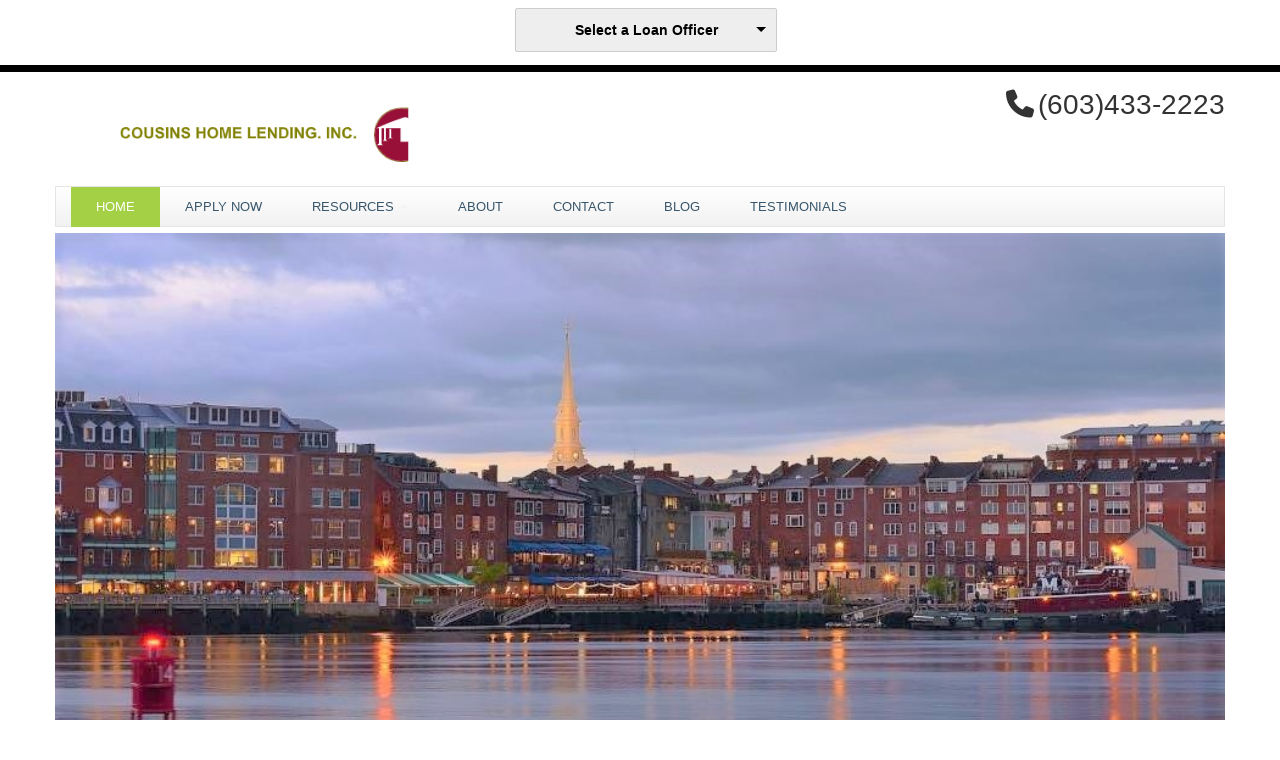

--- FILE ---
content_type: text/html; charset=UTF-8
request_url: https://www.cousinshomelending.com/
body_size: 38422
content:
<!DOCTYPE html>
<html lang="en">

    <head>
		        <meta charset="utf-8">

        <meta name="viewport" content="width=device-width, initial-scale=1.0">
        <meta name="description" content="">
        <meta name="author" content="">
 <script src="https://cdn.lenderhomepage.com/themes/responsivetemplate6/js/jquery.minified.js"></script>
        <!-- CSS -->
        <link rel="stylesheet" href="https://fonts.googleapis.com/css?family=Open+Sans:400italic,400">
        <link rel="stylesheet" href="https://fonts.googleapis.com/css?family=Droid+Sans">
        <link rel="stylesheet" href="https://fonts.googleapis.com/css?family=Lobster">
        <link rel="stylesheet" href="https://cdn.lenderhomepage.com/themes/responsivetemplate6/css/bootstrap.css">
        <link rel="stylesheet" href="https://cdn.lenderhomepage.com/js/flexslider/flexslider.minified.css">
        <link rel="stylesheet" href="https://cdn.lenderhomepage.com/themes/responsivetemplate6/css/form-builder.css">
        <link rel="stylesheet" href="https://maxcdn.bootstrapcdn.com/font-awesome/4.4.0/css/font-awesome.min.css">
                    <link rel="stylesheet" href="https://cdn.lenderhomepage.com/themes/responsivetemplate6/css/style-1.css">
		
        <!-- HTML5 shim, for IE6-8 support of HTML5 elements -->
        <!--[if lt IE 9]>
            <script src="//html5shim.googlecode.com/svn/trunk/html5.js"></script>
        <![endif]-->


<title>FHA, First Time Home Buyers in Portsmouth, Greenland, Hampton, Rye, North Hampton, Hampton Falls, | Cousins Home Lending, Inc.</title>
<meta name="keywords" content="Cousins Home Lending, Inc., FHA, First Time Home Buyers, Portsmouth, Greenland, Hampton, Rye, North Hampton, Hampton Falls, Dover, Stratham, Exeter, Durham, NH, ME, Rockingham County, Strafford County, Hillsborough County, Merrimack County, Cheshire County, Sullivan County, Belknap County, Carroll County, Grafton County, home purchase mortgage loan, refinance" />
<meta name="description" content="Looking for FHA, First Time Home Buyers in Portsmouth, Greenland, Hampton, Rye, North Hampton, Hampton Falls, Dover, Stratham, Exeter, Durham, Rockingham County, Strafford County, Hillsborough County, Merrimack County, Cheshire County, Sullivan County, Belknap County, Carroll County, Grafton County? You may be qualified. A mortgage consultant from Cousins Home Lending, Inc. can help determine the right mortgage option for you." />
<meta name="LHP-identifier" content="34c0825b7bde3629638d40c552cc7bb9" />
<meta property="og:title" content="FHA, First Time Home Buyers in Portsmouth, Greenland, Hampton, Rye, North Hampton, Hampton Falls, | Cousins Home Lending, Inc." />
<meta name="twitter:card" content="summary_large_image">
<meta name="twitter:title" content="FHA, First Time Home Buyers in Portsmouth, Greenland, Hampton, Rye, North Hampton, Hampton Falls, | Cousins Home Lending, Inc." />
<meta property="og:description" content="Looking for FHA, First Time Home Buyers in Portsmouth, Greenland, Hampton, Rye, North Hampton, Hampton Falls, Dover, Stratham, Exeter, Durham, Rockingham County, Strafford County, Hillsborough County, Merrimack County, Cheshire County, Sullivan County, Belknap County, Carroll County, Grafton County? You may be qualified. A mortgage consultant from Cousins Home Lending, Inc. can help determine the right mortgage option for you." />
<meta name="twitter:description" content="Looking for FHA, First Time Home Buyers in Portsmouth, Greenland, Hampton, Rye, North Hampton, Hampton Falls, Dover, Stratham, Exeter, Durham, Rockingham County, Strafford County, Hillsborough County, Merrimack County, Cheshire County, Sullivan County, Belknap County, Carroll County, Grafton County? You may be qualified. A mortgage consultant from Cousins Home Lending, Inc. can help determine the right mortgage option for you." />
<meta property="og:image" content="https://d3i17xsp2ml938.cloudfront.net/lhp/207192/uploads/y707Eydfi8Logo.png" /><script src="https://cdn.lenderhomepage.com/js/domain-common.minified.js"></script>
<script src="https://kit.fontawesome.com/75d3050649.js"></script>
<link rel="stylesheet" href="https://cdn.lenderhomepage.com/css/domain-common.minified.css" />
<script>
    $(document).ready(function(){
        $('.widget.span4 > div > p > a[href$="mailto:acousins@cousinshomelending.com"]').attr('href', 'mailto:info@cousinshomelending.com').text('info@cousinshomelending.com');
        $('center > p > a[href$="mailto:acousins@cousinshomelending.com"]').attr('href', 'mailto:info@cousinshomelending.com').text('info@cousinshomelending.com');
        $('.widget.span4 > div > p > a[href$="tel:(603) 433-2223"]').attr('href', 'tel:(800) 433-7560').text('(800) 433-7560 ');


    });
</script><script type='text/javascript'>var _userway_config = {account: 'che6LPcYj9'};</script><script type='text/javascript' src='https://cdn.userway.org/widget.js'></script>
<script>
  var _paq = window._paq = window._paq || [];
  /* tracker methods like "setCustomDimension" should be called before "trackPageView" */
  _paq.push(['trackPageView']);
  _paq.push(['enableLinkTracking']);
  (function() {
    var u="//oov.lenderhomepagecdn.com/";
    _paq.push(['setTrackerUrl', u+'matomo.php']);
    _paq.push(['setSiteId', '43543']);
    var d=document, g=d.createElement('script'), s=d.getElementsByTagName('script')[0];
    g.async=true; g.src='https://d1lndjvmq55t3r.cloudfront.net/matomo.js'; s.parentNode.insertBefore(g,s);
  })();
</script>
<style type="text/css">
  .box .text {
    text-align: center;
  }
</style>
    </head>

    <body>
   <div class="topstrip">
                
            <div class="branch-drop">
            <i class="icon-user"></i>
                <!--[if (gte IE 9)|!(IE)]><!-->
    <script src="https://cdn.lenderhomepage.com/js/ddslick.js"></script>
    <div id="lhp-lo-dropdown"></div>

    <script>
        $(function() {
            window.loDropdownData = {
                data: [
                                                                    {
                            text: 'Anna-Lisa Cousins',
                            value: '/acousins/',
                            description: '(603) 433-2223<br />NMLS #32336',
                                                                                                imageSrc: 'https://d3i17xsp2ml938.cloudfront.net/sso/PmrDIJrZPIQmlcb9yFxgC2YW8bP3hUuA78Uwg8RW.png'
                                                                                    },
                                                                    {
                            text: 'Karen Wimer',
                            value: '/kwimer/',
                            description: '(603) 498-7904<br />NMLS #170021',
                                                                                                imageSrc: 'https://d3i17xsp2ml938.cloudfront.net/sso/6MgHY7upCVOujXyUxt8gyQ4gWGkRpaOSS22QOfnJ.png'
                                                                                    },
                                    ],
                                    selectText: '<span class="lhpico-FindLoanOfficer dd-mobile-icon" aria-hidden="true"></span>' + '<span class="dd-desktop-text">Select a Loan Officer</span>',
                                arialabel: 'Select Loan Officer',
                onSelected: function(data){
                    if(data.selectedData.value != 'Select Loan Officer'){
                        window.location = data.selectedData.value;
                    }
                }
            };

            if (typeof lhpglobals !== 'undefined') {
                if (lhpglobals.hasOwnProperty('loDropdownData')) {
                    window.loDropdownData.selectText = lhpglobals.loDropdownData.selectText;
                }
            }

            $('#lhp-lo-dropdown').ddslick(window.loDropdownData);
        });

                    $("div.strip-block-right").first().hide();
            </script>
    <!--<![endif]-->
        </div>
    
    <div class="clear-float"></div>
</div>
 <div id="wrapper">

<header>

<div class="container">
<div class="row nomargin pad">
 <div class="span12 nomargin">
				<div class="span4">
										<div class="logo">
						<a href="/">
							<img src="https://d3i17xsp2ml938.cloudfront.net/lhp/207192/uploads/y707Eydfi8Logo.png" id="img-logo" alt="Company logo">
						</a>
					</div>
									</div>
	 <div class="span5 lhp-edit" data-edit-type="global-replace" data-edit-field="top1"></div>
    <div class="span3 pull-right toparea">
			<div class="align-right">
				<i class="fa fa-phone" style="line-height:38px; font-size: 28px; line-height: 16px;"></i> <span style="font-size: 28px;">(603)433-2223</span>
				<div class='lhp-edit' data-edit-type="global-replace" data-edit-field="subtagline"><span style="font-size: 10pt;"></span></div>
			</div>

	</div>


			</div></div>



</div>
<div class="container"><nav >


<div class="navbar" role="navigation">

    <div class='desktop-menu'>
        <div class="collapse navbar-collapse navbar-body-list">
            <ul class="nav navbar-nav">
                <li class="active  nav-item"><a href="/" target="" class="nav-link text-nowrap">Home</a></li><li class="nav-item"><a href="/apply-now/" target="_blank" class="nav-link text-nowrap">Apply Now</a></li><li class="dropdown nav-item"><a href="/mortgage-basics/" class="dropdown-toggle nav-link text-nowrap" data-toggle="dropdown" role="button" aria-haspopup="true" aria-expanded="false"
            >Resources <span class="caret"></span></a><ul class="dropdown-menu"><li class="nav-item"><a href="/loan-programs/" target="" class="nav-link text-nowrap">Loan Programs</a></li><li class="nav-item"><a href="/loan-process/" target="" class="nav-link text-nowrap">Loan Process</a></li><li class="nav-item"><a href="/mortgage-basics/" target="" class="nav-link text-nowrap">Mortgage Basics</a></li><li class="nav-item"><a href="/faq/" target="" class="nav-link text-nowrap">FAQ</a></li></ul></li><li class="nav-item"><a href="/about-us/" target="" class="nav-link text-nowrap">About</a></li><li class="nav-item"><a href="/contact-us/" target="" class="nav-link text-nowrap">Contact</a></li><li class="nav-item"><a href="/blog/" target="" class="nav-link text-nowrap">Blog</a></li><li class="nav-item"><a href="/testimonials/" target="" class="nav-link text-nowrap">Testimonials </a></li>                <script>
    $(function(){
        $(".dropdown").hover(
            function() {
               $(this).first(".dropdown-menu").stop(true,true).fadeIn("fast");
                $(this).toggleClass('open');
                $('b', this).toggleClass("caret caret-up");
            },
            function() {


                $(this).toggleClass('open');
                $('b', this).toggleClass("caret caret-up");
            });
    });
</script>            </ul>

        </div>
    </div>
	<div class='mobile-menu'>
               <select id='mobileNav' aria-label="Mobile Navigation">
		<option value='/' selected="selected">
		Home	</option>
		
		<option value='/apply-now/' >
		Apply Now	</option>
		
		<option value='/mortgage-basics/' >
		Resources	</option>
		
						 <option value='/loan-programs/' >Loan Programs</option>
						 <option value='/loan-process/' >Loan Process</option>
						 <option value='/mortgage-basics/' >Mortgage Basics</option>
						 <option value='/faq/' >FAQ</option>
			
		
		<option value='/about-us/' >
		About	</option>
		
		<option value='/contact-us/' >
		Contact	</option>
		
		<option value='/blog/' >
		Blog	</option>
		
		<option value='/testimonials/' >
		Testimonials 	</option>
		
	</select>
<script>
$(document).ready(function() {
	$('#mobileNav').change(function() {
		var uri = $(this).val();
		window.location = uri;
	});
});
</script>

	</div>

        </div>

</nav></div>

          <!-- Slider -->
          <div class="container" style="z-index:99;">
          <div class="row">
          <div class="span12 nomargin">

 <div class="slider">
 	
    <div class="flexslider" style="width: 100%; margin: 0px auto;" role="region" aria-label="Carousel" >
        <ul class="slides">
                            <li>
                    
                    <img src="https://d3i17xsp2ml938.cloudfront.net/lhp/207192/uploads/VApSX73fgKdowntown%2520Portsmouth%2520pic%2520%25282%2529.jpg" alt="Your locally owned and operated mortgage company proudly serving NH, ME, MA, &amp; FL" />

                    
                                            <div class="container flex-caption-layout">
                            <div class="flex-caption-container">
                                <div class="flex-caption"><p>Your locally owned and operated mortgage company proudly serving NH, ME, MA, &amp; FL</p></div>
                            </div>
                        </div>
                                    </li>
                            <li>
                    
                    <img src="//cdn.lenderhomepage.com/themes/responsivetemplate5/images/2.jpg" alt="The PERFECT HOME is waiting for you -- let us find you the perfect loan to go with it." />

                    
                                            <div class="container flex-caption-layout">
                            <div class="flex-caption-container">
                                <div class="flex-caption"><p>The PERFECT HOME is waiting for you -- let us find you the perfect loan to go with it.</p></div>
                            </div>
                        </div>
                                    </li>
                            <li>
                    
                    <img src="//cdn.lenderhomepage.com/themes/responsivetemplate5/images/1.jpg" alt="No matter what type of loan you need, we're with you every step of the way." />

                    
                                            <div class="container flex-caption-layout">
                            <div class="flex-caption-container">
                                <div class="flex-caption"><p>No matter what type of loan you need, we're with you every step of the way.</p></div>
                            </div>
                        </div>
                                    </li>
                            <li>
                    
                    <img src="//cdn.lenderhomepage.com/themes/responsivetemplate5/images/3.jpg" alt="Let us be the stepping stone to the home of your dreams." />

                    
                                            <div class="container flex-caption-layout">
                            <div class="flex-caption-container">
                                <div class="flex-caption"><p>Let us be the stepping stone to the home of your dreams.</p></div>
                            </div>
                        </div>
                                    </li>
                            <li>
                    
                    <img src="//cdn.lenderhomepage.com/themes/responsivetemplate5/images/4.jpg" alt="REFINANCING is easy with our professionals' help." />

                    
                                            <div class="container flex-caption-layout">
                            <div class="flex-caption-container">
                                <div class="flex-caption"><p>REFINANCING is easy with our professionals' help.</p></div>
                            </div>
                        </div>
                                    </li>
                            <li>
                    
                    <img src="//cdn.lenderhomepage.com/themes/responsivetemplate5/images/5.jpg" alt="We make Refinancing a breeze!" />

                    
                                            <div class="container flex-caption-layout">
                            <div class="flex-caption-container">
                                <div class="flex-caption"><p>We make Refinancing a breeze!</p></div>
                            </div>
                        </div>
                                    </li>
                    </ul>
    </div>

    <script type="text/javascript" src="https://cdn.lenderhomepage.com/js/flexslider/jquery.flexslider-min.js"></script>
    <script type="text/javascript">
        if(typeof window.flexSliderSpeed == 'undefined') {
            window.flexSliderSpeed = 7000;
        }

        $(function() {
            $('.flexslider').flexslider({
                controlNav: true,
                directionNav: false,
                animation: 'fade',
                slideshowSpeed: 10000            });
        });
    </script>

 </div>


          </div>

          </div>


          </div>

    </header>
    <section >
     <div class="container" id="rates1">
     <div class="row grey-part">
     <div class="span12 nomargin">

     <div class="span4">
						<div class="box lhp-edit" data-edit-type="replace" data-edit-field="tempbox1"><div class="pull-left icon"></div>
<div class="text">
<h6>Today's Rates</h6>
<a href="/todays-rates/">View All</a></div></div>
					</div>

					<div class="span4">
						<div class="box lhp-edit" data-edit-type="replace" data-edit-field="tempbox2"><div class="pull-left icon"></div>
<div class="text">
<h6>Apply Now</h6>
<a href="/apply-now/" target="_blank">Get Started</a></div></div>
					</div>

					<div class="span4">
						<div class="box lhp-edit" data-edit-type="replace" data-edit-field="tempbox3"><div class="pull-left icon"></div>
<div class="text">
<h6>Mortgage News</h6>
<a href="/recent-articles/">See All</a></div></div>
					</div>


     </div>
     </div>
     <div class="nav-shadow"></div>
      <div class="row"><div class="presentation  span6">
          <div class="lhp-edit" data-edit-type="content" data-edit-field="_body">
							<h1></h1>
<p>Welcome to the official site of <strong>Cousins Home Lending, Inc</strong>. We are a full-service mortgage company based in Portsmouth, NH. We can help you realize your dream of home ownership or save you money when getting your new lower monthly payment.</p>
<p>In terms of Purchase Loan programs, we offer the following:</p>
<center><strong>Conventional |&nbsp;</strong><strong>FHA | VA | USDA | HomePath | Jumbo | New Construction | Renovation&nbsp;</strong></center>
<h2>Refinancing? We can help you with that, too!</h2>
<p>We offer a wide range of refinance options, designed to best meet the needs of local borrowers. If you're looking for cash out, or to just get a better rate and term, we can assist you. We offer the following Refinancing Programs:</p>
<center><strong>Conventional |&nbsp;</strong><strong>FHA | VA |&nbsp; HARP | Jumbo | Renovation<br><br></strong></center>
<p>Contact&nbsp;<strong>Cousins Home Lending, Inc.</strong> today to discuss your mortgage loan options, and find out which loan program will best suit your needs.</p>						</div>

						<style type="text/css">
    .image {
        width: 100px;
        height: 100px;
        overflow: hidden;
        float: left;
    }

    .image img {
        max-width: 100px;
        height: 100%;
    }

    .date {
        float: left;
        padding: 4px 10px;
        height: 80px;
        background: #ccc;
        margin: 0 8px;
        color: #fff;
        text-align: center;
        line-height: 23px;
    }
</style>

<div class="blog_editable_content">
<h2>Recent Articles</h2>
</div>
<div id="lhp-blogs">
                    <div class="lhp-blog-box">
                            <div class="image image-class">
                    <a href="/blog/big-news-mortgage-rates-are-at-their-lowest-level-in-yearswhat-that-means-for-you/">
                                                    <img alt="BIG NEWS: Mortgage Rates Are at Their Lowest Level in Years—What That Means for You" src="https://d3i17xsp2ml938.cloudfront.net/lhp/411/uploads/FUgdVC3dA3low mortgage rates.jpg"/>
                                            </a>
                </div>
            
            <div class="date">
                <span
                    style="font-size:16px; text-transform: uppercase;"> Jan</span><br/>
                <span style="font-size:36px;">19</span><br/>
                2026            </div>
            <div style="">
                <a class="lhp-blog-title" href="/blog/big-news-mortgage-rates-are-at-their-lowest-level-in-yearswhat-that-means-for-you/">
                    BIG NEWS: Mortgage Rates Are at Their Lowest Level in Years—What That Means for You                </a>
                <br/>
		<span id="blog-content">
		If you&rsquo;ve been waiting for the right moment to buy a home, this could be the sign you&rsquo;ve been looking for.
Mortgage rates have recently dropped to their lowest level in nearly three years, creating a rare window of opportunity for homebuyers. After a long stretch of higher...		</span>
                <br/>

                <div style="float: right; margin-top: 6px;">
                                        <span class='st_sharethis_large' displaytext='ShareThis' data-url="http://www.cousinshomelending.com/blog/big-news-mortgage-rates-are-at-their-lowest-level-in-yearswhat-that-means-for-you/"></span>
<span class='st_facebook_large' displaytext='Facebook' data-url="http://www.cousinshomelending.com/blog/big-news-mortgage-rates-are-at-their-lowest-level-in-yearswhat-that-means-for-you/"></span>
<span class='st_twitter_large' displaytext='Tweet' data-url="http://www.cousinshomelending.com/blog/big-news-mortgage-rates-are-at-their-lowest-level-in-yearswhat-that-means-for-you/"></span>
<span class='st_linkedin_large' displaytext='LinkedIn' data-url="http://www.cousinshomelending.com/blog/big-news-mortgage-rates-are-at-their-lowest-level-in-yearswhat-that-means-for-you/"></span>
<span class='st_zillow_large' displaytext='Zillow' data-url="http://www.cousinshomelending.com/blog/big-news-mortgage-rates-are-at-their-lowest-level-in-yearswhat-that-means-for-you/"></span>
<span class='st_pinterest_large' displaytext='Pinterest' data-url="http://www.cousinshomelending.com/blog/big-news-mortgage-rates-are-at-their-lowest-level-in-yearswhat-that-means-for-you/"></span>
<span class='st_email_large' displaytext='Email' data-url="http://www.cousinshomelending.com/blog/big-news-mortgage-rates-are-at-their-lowest-level-in-yearswhat-that-means-for-you/"></span>                    <a href="/blog/big-news-mortgage-rates-are-at-their-lowest-level-in-yearswhat-that-means-for-you/">Read More...</a>
                </div>
            </div>
            <div style="clear: both;"></div>
        </div>
                    <div class="lhp-blog-box">
                            <div class="image image-class">
                    <a href="/blog/lock-in-effect-something-big-just-happened-in-the-us-housing-market/">
                                                    <img alt="Lock-in Effect: Something big just happened in the U.S. Housing Market" src="https://d3i17xsp2ml938.cloudfront.net/lhp/411/uploads/aUn8P5fGfqLock-in Graph.jpg"/>
                                            </a>
                </div>
            
            <div class="date">
                <span
                    style="font-size:16px; text-transform: uppercase;"> Jan</span><br/>
                <span style="font-size:36px;">12</span><br/>
                2026            </div>
            <div style="">
                <a class="lhp-blog-title" href="/blog/lock-in-effect-something-big-just-happened-in-the-us-housing-market/">
                    Lock-in Effect: Something big just happened in the U.S. Housing Market                </a>
                <br/>
		<span id="blog-content">
		For the past few years, one phrase has dominated housing market conversations: the mortgage rate lock-in effect.
Millions of homeowners secured ultra-low mortgage rates below 3% during the pandemic, creating a powerful disincentive to sell. Why give up a once-in-a-lifetime rate and...		</span>
                <br/>

                <div style="float: right; margin-top: 6px;">
                                        <span class='st_sharethis_large' displaytext='ShareThis' data-url="http://www.cousinshomelending.com/blog/lock-in-effect-something-big-just-happened-in-the-us-housing-market/"></span>
<span class='st_facebook_large' displaytext='Facebook' data-url="http://www.cousinshomelending.com/blog/lock-in-effect-something-big-just-happened-in-the-us-housing-market/"></span>
<span class='st_twitter_large' displaytext='Tweet' data-url="http://www.cousinshomelending.com/blog/lock-in-effect-something-big-just-happened-in-the-us-housing-market/"></span>
<span class='st_linkedin_large' displaytext='LinkedIn' data-url="http://www.cousinshomelending.com/blog/lock-in-effect-something-big-just-happened-in-the-us-housing-market/"></span>
<span class='st_zillow_large' displaytext='Zillow' data-url="http://www.cousinshomelending.com/blog/lock-in-effect-something-big-just-happened-in-the-us-housing-market/"></span>
<span class='st_pinterest_large' displaytext='Pinterest' data-url="http://www.cousinshomelending.com/blog/lock-in-effect-something-big-just-happened-in-the-us-housing-market/"></span>
<span class='st_email_large' displaytext='Email' data-url="http://www.cousinshomelending.com/blog/lock-in-effect-something-big-just-happened-in-the-us-housing-market/"></span>                    <a href="/blog/lock-in-effect-something-big-just-happened-in-the-us-housing-market/">Read More...</a>
                </div>
            </div>
            <div style="clear: both;"></div>
        </div>
                    <div class="lhp-blog-box">
                            <div class="image image-class">
                    <a href="/blog/holiday-week-catch-up-mortgage-rates-hover-near-2-month-lows/">
                                                    <img alt="Holiday Week Catch-Up: Mortgage Rates Hover Near 2-Month Lows" src="https://d3i17xsp2ml938.cloudfront.net/lhp/411/uploads/7Z7Aj1wcDG2 Month Lows Celebration 12292025.jpg"/>
                                            </a>
                </div>
            
            <div class="date">
                <span
                    style="font-size:16px; text-transform: uppercase;"> Dec</span><br/>
                <span style="font-size:36px;">30</span><br/>
                2025            </div>
            <div style="">
                <a class="lhp-blog-title" href="/blog/holiday-week-catch-up-mortgage-rates-hover-near-2-month-lows/">
                    Holiday Week Catch-Up: Mortgage Rates Hover Near 2-Month Lows                </a>
                <br/>
		<span id="blog-content">
		If the mortgage market felt unusually quiet over the holiday stretch, that&rsquo;s because it was. The final weeks of December are known for &ldquo;holiday trading,&rdquo; which is when fewer people are actively buying and selling in the bond market. Since mortgage rates are driven by...		</span>
                <br/>

                <div style="float: right; margin-top: 6px;">
                                        <span class='st_sharethis_large' displaytext='ShareThis' data-url="http://www.cousinshomelending.com/blog/holiday-week-catch-up-mortgage-rates-hover-near-2-month-lows/"></span>
<span class='st_facebook_large' displaytext='Facebook' data-url="http://www.cousinshomelending.com/blog/holiday-week-catch-up-mortgage-rates-hover-near-2-month-lows/"></span>
<span class='st_twitter_large' displaytext='Tweet' data-url="http://www.cousinshomelending.com/blog/holiday-week-catch-up-mortgage-rates-hover-near-2-month-lows/"></span>
<span class='st_linkedin_large' displaytext='LinkedIn' data-url="http://www.cousinshomelending.com/blog/holiday-week-catch-up-mortgage-rates-hover-near-2-month-lows/"></span>
<span class='st_zillow_large' displaytext='Zillow' data-url="http://www.cousinshomelending.com/blog/holiday-week-catch-up-mortgage-rates-hover-near-2-month-lows/"></span>
<span class='st_pinterest_large' displaytext='Pinterest' data-url="http://www.cousinshomelending.com/blog/holiday-week-catch-up-mortgage-rates-hover-near-2-month-lows/"></span>
<span class='st_email_large' displaytext='Email' data-url="http://www.cousinshomelending.com/blog/holiday-week-catch-up-mortgage-rates-hover-near-2-month-lows/"></span>                    <a href="/blog/holiday-week-catch-up-mortgage-rates-hover-near-2-month-lows/">Read More...</a>
                </div>
            </div>
            <div style="clear: both;"></div>
        </div>
                    <div class="lhp-blog-box">
                            <div class="image image-class">
                    <a href="/blog/mortgage-rates-stuck-as-the-fed-weighs-jobs-vs-inflation/">
                                                    <img alt="Inflation Cools in November — What It Means for Mortgage Rates" src="https://d3i17xsp2ml938.cloudfront.net/lhp/411/uploads/JVs5A839ENFed Inflation Job Post 600 square.jpg"/>
                                            </a>
                </div>
            
            <div class="date">
                <span
                    style="font-size:16px; text-transform: uppercase;"> Dec</span><br/>
                <span style="font-size:36px;">18</span><br/>
                2025            </div>
            <div style="">
                <a class="lhp-blog-title" href="/blog/mortgage-rates-stuck-as-the-fed-weighs-jobs-vs-inflation/">
                    Inflation Cools in November — What It Means for Mortgage Rates                </a>
                <br/>
		<span id="blog-content">
		
New inflation data shows that price growth cooled in November after reaching its highest level of the year in September. That&rsquo;s encouraging news for consumers, but it doesn&rsquo;t mean mortgage rates are about to drop quickly.
According to the Consumer Price Index (CPI),...		</span>
                <br/>

                <div style="float: right; margin-top: 6px;">
                                        <span class='st_sharethis_large' displaytext='ShareThis' data-url="http://www.cousinshomelending.com/blog/mortgage-rates-stuck-as-the-fed-weighs-jobs-vs-inflation/"></span>
<span class='st_facebook_large' displaytext='Facebook' data-url="http://www.cousinshomelending.com/blog/mortgage-rates-stuck-as-the-fed-weighs-jobs-vs-inflation/"></span>
<span class='st_twitter_large' displaytext='Tweet' data-url="http://www.cousinshomelending.com/blog/mortgage-rates-stuck-as-the-fed-weighs-jobs-vs-inflation/"></span>
<span class='st_linkedin_large' displaytext='LinkedIn' data-url="http://www.cousinshomelending.com/blog/mortgage-rates-stuck-as-the-fed-weighs-jobs-vs-inflation/"></span>
<span class='st_zillow_large' displaytext='Zillow' data-url="http://www.cousinshomelending.com/blog/mortgage-rates-stuck-as-the-fed-weighs-jobs-vs-inflation/"></span>
<span class='st_pinterest_large' displaytext='Pinterest' data-url="http://www.cousinshomelending.com/blog/mortgage-rates-stuck-as-the-fed-weighs-jobs-vs-inflation/"></span>
<span class='st_email_large' displaytext='Email' data-url="http://www.cousinshomelending.com/blog/mortgage-rates-stuck-as-the-fed-weighs-jobs-vs-inflation/"></span>                    <a href="/blog/mortgage-rates-stuck-as-the-fed-weighs-jobs-vs-inflation/">Read More...</a>
                </div>
            </div>
            <div style="clear: both;"></div>
        </div>
    </div>


<!--<script type="text/javascript">
    $(document).ready(function(){
        var isBlog = window.location.pathname.split('/').filter(function(path) { return path; })[0] === 'blog';
        var isEdit = window.location.search.substr(1).includes("edit=1");
        if( isBlog && isEdit){
            $(".lhp-edit:eq(2)").removeClass("lhp-edit");
            var edit_icon_html = $(".edit-icon:eq(2)").html();
            var new_edit_icon = '<div class="edit-icon">'+edit_icon_html+'</div>'
            $(".edit-icon:eq(2)").remove();
            $(".blog_editable_content").addClass("lhp-edit");
            $(".blog_editable_content").before(new_edit_icon);
        }
    });
</script>-->			  		  </div>



     <div class="span5 pull-right">
        		
		 <div id="con-form">
<div class="formCTA">


                     <div class="quote-form">
		<div id="quickquote" class="quickquote-form-inner">
    <div id="front-end-app"></div>

    <script src="https://dewxhomav0pek.cloudfront.net/form"
            data-form-id="1eaa1160-ce0b-4d21-bc1c-4dc494d0d41e"
            data-account-id="207192"
            data-site-owner-id="207192"
            data-loan-officer-id=""
            data-submit-to="/"
            data-redirect-to="/thank-you"></script>
</div>
    </div>

                  </div>
                  </div>       <center> <img src="https://cdn.lenderhomepage.com/themes/responsivetemplate4/images/bg.png" alt="background banner image"> </center>
</div>

        </div>

     </div>
     </section>


    <footer>
        <div class="container">
            <div class="row">
                <div class="widget span5 lhp-edit" data-edit-type="global-replace" data-edit-field="disclaimer"><h4 class="subtitle">Disclaimer</h4>
<br>
<p><a href="/legal/">Legal</a> | <a href="/privacy-policy/">Privacy Policy</a> | <a href="/site-map/">Site Map</a></p>

<p class="lhp-edit mce-content-body" data-edit-type="global-replace" data-edit-field="footerImg" id="mce_27" tabindex="-1" contenteditable="true" style="position: relative;" spellcheck="false"><img src="https://cdn.lenderhomepage.com/themes/responsivetemplate2/images/leadtemp_1_40.png" width="62" height="55"></p></div>

                <div class="widget span3">
                    <h4>Connect</h4>
                    <div class="social-icons">
                                <a target="_blank" href="https://www.facebook.com/pages/category/Loan-Service/Cousins-Home-Lending-Inc-287382113720/" aria-label="facebook" rel="nofollow"> <i class="fa fa-facebook"></i></a>
    
    
    
    
    
    
    
    
                            </div>
                </div>

                <div class="widget span4 lhp-edit" data-edit-type="global-replace" data-edit-field="contactinfo">
                                            <h4>Contact Us</h4>
                        <div>
<p><strong>Address: </strong> 1 New Hampshire Avenue, Suite 125 Portsmouth, NH 03801</p>
<p><strong>Phone: </strong> <a href="tel:(603) 433-2223"> (603) 433-2223 </a> </p>
<p><strong>Email: </strong> <a href="mailto:info@cousinshomelending.com"> info@cousinshomelending.com </a> </p>
<p><strong>NMLS# </strong> 1813313 </p>
</div>                                    </div>
            </div>

            <hr>
            <p class="poweredbyp"><img src="https://cdn.lenderhomepage.com/images/poweredby.png" width="27" height="21" class="poweredbyimg" alt="LenderHomePage Footer Logo"/> Powered By <a href="https://www.lenderhomepage.com" target="_blank">LenderHomePage.com</a></p>
        </div>
    </footer>


</div>

<div class="modal fade" id="ada-modal" tabindex="-1" role="dialog" aria-labelledby="modalLabel" aria-hidden="true">
    <div class="modal-dialog modal-lg">
        <div class="modal-content">
            <div class="modal-header">
                <button type="button" class="close" data-dismiss="modal" aria-label="Close">
                <span aria-hidden="true">&times;</span>
                </button>
            </div>
            <div class="modal-body"><div id="disclaimer-content">
<h2 class="text-center" id="modalLabel">Our Website Accessibility Statement</h2>

<h3>General</h3>
<p>
Our Website strives to ensure that its services are accessible to people with disabilities. Our Website has invested a significant amount of resources to help ensure that its website is made easier to use and more accessible for people with disabilities, with the strong belief that every person has the right to live with dignity, equality, comfort and independence.
</p>

<h3>Accessibility on Our Website website</h3>
<p>
Our Website makes available the UserWay Website Accessibility Widget that is powered by a dedicated accessibility server. The software allows cousinshomelending.com to improve its compliance with the Web Content Accessibility Guidelines (WCAG 2.1).
</p>

<h3>Enabling the Accessibility Menu</h3>
<p>
Our Website accessibility menu can be enabled by clicking the accessibility menu icon that appears on the corner on the page. After triggering the accessibility menu, please wait a moment for the accessibility menu to load in its entirety.
</p>

<h3>Disclaimer</h3>
<p>
Our Website continues its efforts to constantly improve the accessibility of its site and services in the belief that it is our collective moral obligation to allow seamless, accessible and unhindered use also for those of us with disabilities.
</p>
<p>
Despite our efforts to make all pages and content on Our Website website fully accessible, some content may not have yet been fully adapted to the strictest accessibility standards. This may be a result of not having found or identified the most appropriate technological solution.
</p>

<h3>Here For You</h3>
<p>
If you are experiencing difficulty with any content on Our Website website or require assistance with any part of our site, please contact us during normal business hours as detailed below and we will be happy to assist.
</p>

<h3>Contact Us</h3>
<p>
If you wish to report an accessibility issue, have any questions or need assistance, please contact us by sending an email to: <a href="mailto:info@cousinshomelending.com">info@cousinshomelending.com</a>
</p>
</div>
<style>
#disclaimer-content h2, #disclaimer-content h3 {
    margin-bottom: 5px !important;
    color: black !important;
}
#disclaimer-content p {
    color: black !important;
}
</style>
 </div>
            <div class="modal-footer">
                <button type="button" class="btn btn-secondary" data-dismiss="modal">Close</button>
            </div>
        </div><!-- /.modal-content -->
    </div><!-- /.modal-dialog -->
</div>
              <!-- Javascript -->
        <!-- jQuery -->

      <!-- <script src="dist/js/jquery-1.8.2.min.js"></script>-->
        <script src="https://cdn.lenderhomepage.com/themes/responsivetemplate6/js/bootstrap.minified.js"></script>
       <!-- FlexSlider -->


<!-- Custom JS -->
		<script src="https://cdn.lenderhomepage.com/themes/responsivetemplate6/js/custom.minified.js"></script>



      </body>

</html>


--- FILE ---
content_type: text/css
request_url: https://cdn.lenderhomepage.com/themes/responsivetemplate6/css/style-1.css
body_size: 13413
content:
.topstrip span {
	color:#000;
}
.topstrip .pull-left a {
	color:#666;
}
.topstrip .pull-left {
	line-height: 43px;
}
body {
	font-family: "Avenir", Arial;
	font-size:14px;
	font-weight:400;
	line-height:1.6em;
	color:#66728E;
	
	/*background: url(../../assets/img/blog-title-bg2.png) repeat left top;*/
	
}

a {
	color:#7EB14A;
}
a:active {
	outline:0;
	text-decoration:none;
}
.clear {
	clear:both;
}
h2.heading {
	font-size:32px;
	color:#0e161d;
	letter-spacing:-2px;
}
.topstrip {
	color:#000;
}
h2.errortitle {
	font-size:64px;
	color:#0e161d;
	letter-spacing:-2px;
}
.bold {
	font-weight:900;
}
.mobile-menu {
	display: none;
}
ul.nav li.dropdown:hover > ul.dropdown-menu {
    display: block;    
}
.et-wrapper {
	width: 200px;
	height: 200px;
}
 .et-page:nth-child(1) {
 background: red;
}
 .et-page:nth-child(2) {
 background: blue;
}
 .et-page:nth-child(3) {
 background: purple;
}
h4.title {
	letter-spacing: -1.5px;
}
/* ===================================
2. layout
==================================== */


.container {
	position:relative;
}
.container .row {
	margin:0;
}
#wrapper {
	width:100%;
	margin:0;
	padding:0;
	
}
#wrapper.boxed {
	width:1230px;
	overflow:hidden;
	margin:0 auto;
	padding:0;
	background:#fff;
}
.row {
	margin-bottom:20px;
}
.row .row {
	margin-bottom:0px;
}
.row.nomargin {
	margin-bottom:0;
}
.nomargin {
	margin-left:0 !important;
}
.span12.nomargin {
	margin-left:0 !important;
}
.pad {
	margin:15px 0;
}
/* ===================================
3. Responsive media
==================================== */

.video-container, .map-container, .embed-container {
	position:relative;
	margin:0 0 15px 0;
	padding-bottom:51%;
	padding-top:30px;
	height:0;
	overflow:hidden;
	border:none;
}
.embed-container iframe, .embed-container object, .embed-container embed, .video-container iframe, .map-container iframe, .map-container object, .map-container embed, .video-container object, .video-container embed {
	position:absolute;
	top:0;
	left:0;
	width:100%;
	height:100%;
}
iframe {
	border:none;
}
img.img-polaroid {
	margin:0 0 20px 0;
}
.img-box {
	max-width:100%;
}
/* ===================================
4. Header
==================================== */

/* --- header -- */
header {
	margin:0;
	padding:0;
	position:relative;
	 border-top:7px solid #000000;
	/*background: linear-gradient(to bottom, #F2F2F2, #ffffff) repeat scroll 0 0 #FAFAFA;*/
	/*-webkit-box-shadow: 0 2px 4px -2px #A3A3A3;
   -moz-box-shadow: 0 2px 4px -2px #A3A3A3;
        box-shadow: 0 2px 4px -2px #A3A3A3;
		background: linear-gradient(to bottom, #FFFFFF, #F2F2F2) repeat scroll 0 0 #FAFAFA;
    border-bottom: 1px solid #FFFFFF;*/
	
}
.needhead {
	color: #FFFFFF;
	height: 627px;
	margin-bottom: 0;
	margin-top: -40px;
	overflow: hidden;
	padding: 40px 0 0;
	text-align: left;
	position:absolute;
}
.action-banner-bg {
	background: url(../images/leadtemplate1_slide.jpg) top center repeat;
	background-size: 100% 100%;
	box-shadow: 0px 5px 12px rgba(50, 50, 50, 0.35) inset;
	height: 100%;
	left: 0;
	-moz-box-shadow: 0px 5px 12px rgba(50, 50, 50, 0.35) inset;
	position: absolute;
	top: 0;
	-webkit-box-shadow: 0px 5px 12px rgba(50, 50, 50, 0.35) inset;
	width: 100%;
	z-index: -1000;
}
.action-banner-bg-top {
	background: url(../images/pixel.png) top left repeat;
	height: 100%;
	position: absolute;
	right: 0;
	top: 0;
	width: 100%;
	z-index: -999;
}
.action-banner-bg img {
	height: 100%;
	width: 100%;
}
.toparea {
	
	color: #333;
	font-size: 14px;
	margin: 0 auto;
	padding-bottom:0px;
	padding-top:22px;
}
.toparea a {
	color: #CCCCCC;
	transition: all 0.5s ease-in-out 0s;
}
.toparea .separator {
	border-left: 1px solid #CCCCCC;
	display: inline-block;
	height: 10px;
	margin: 0 10px;
	width: 1px;
}
.toparea .pull-left {
	margin-top: -3px;
}
.text-right {
	text-align: right;
}
.top-text {
	padding:3px 8px;
	color:#EFEFEF;
}
header .top {
	padding:10px 0 10px;
	margin:0 0 30px;
	background: #545454;
}
header .top p.topcontact {
	color:#ddd;
	font-size:12px;
}
header .top p.topcontact i {
	color:#ddd;
}
header .logo {
	
	padding: 21px 20px 2px;
}
header .logo img {
	margin-bottom:5px;
}
header .logo h1 {
	color:#333;
	letter-spacing:-1px;
	font-size:2.2em;
	font-weight:900;
	margin:0;
}
header .logo h1 a {
	color:#333;
}
header .logo h1 a:hover {
	text-decoration:none;
}
.callus {
	font-size:12px;
}
@media (max-width:768px){
	.flex-caption{
		font-size:12px !important;
		line-height:12px  !important;
	}

}
 @media (max-width: 980px) and (min-width: 768px) {
body > .navbar-fixed-top .brand {
 float: right;
 margin-left: 0;
 padding-left: 10px;
 padding-right: 10px;
}
.nav-reaction.nav-collapse .nav > li > a, .nav-collapse .dropdown-menu a {
 padding: 0;
}
 .navbar .nav > li > a {
 font-size: 85%;
 padding-left: 10px;
 padding-right: 10px;
}
 .pint-blog p {
 line-height: 16px;
}
 .pull-right {
 float: none;
}
 .main-nav .nav > li:hover a {
 background: #0087c4;
 color: #fff;
 text-shadow: none;
}
 .nav-reaction .dropdown-menu {
 position: absolute;
}
 .needhead h1 {
 font-size: 2em;
}
 .needhead p.medium {
 font-size: 90%;
}
 .banner-img {
 margin-top: 40px;
}
 .banner-item .container {
 margin-top: 0px;
}
 .banner_rotator {
 height: 300px;
}
 .needhead {
 height: 500px;
}
 .toggle-img img {
 top: -50%;
}
}
 @media (max-width: 979px) {
.nav-collapse .nav {
float: left;
margin: 0 0 10px;
}
.nav-collapse .nav > li {
float:left;
}
.nav-collapse, .nav-collapse.collapse {
overflow: hidden;
height: 0;
float:right;
clear:none;
}
 .nav-collapse .nav > li > a {
 margin-bottom: 0px;
}
 .navbar .nav > li.active a:hover {
}
}

/* --- top area --- */

header .top .row {
	margin-bottom:0;
}
ul.topmenu {
	list-style:none;
	margin:0;
}
ul.topmenu li {
	display:inline;
}
ul.topmenu li a {
	font-size:12px;
	color: #ddd;
	font-weight:600;
}
ul.topmenu li a:hover {
	text-decoration:none;
}
ul.social-network {
	float:right;
	list-style:none;
	margin:0;
}
ul.social-network li {
	display:inline;
	margin:0 5px;
}
ul.social-network li a:hover {
	-webkit-transition: all 1s ease-in-out;
	-moz-transition: all 1s ease-in-out;
	-o-transition: all 1s ease-in-out;
	transition: all 1s ease-in-out;
}
/* ===================================
5. Section: Featured
==================================== */

#featured {
	background: #fcfcfc;
}
#featured .row {
	margin-bottom:0;
}
/* Landing page */
.landing {
	padding: 50px 0;
}
/* ===================================
6. Sliders
==================================== */

/* camera slider */
#slideshow-wrapper {
	width: 100%;
	background:#fcfcfc;
	float:left;
}
#camera-slide {
	height:425px !important;
}
.camera_caption p {
	margin-bottom: 20px;
}
.camera_prev {
	left: 0;
	top: 50%;
}
.camera_next {
	right: 0;
	top: 50%;
}
.camera_prev > span:before {
	content: "\f104";
	font-family: 'FontAwesome';
	color:#fff;
	padding:20px 20px 20px 10px;
	font-size:32px;
	display: block;
}
.camera_next > span:before {
	content: "\f105";
	font-family: 'FontAwesome';
	color:#fff;
	padding:20px 20px 20px 20px;
	font-size:32px;
	display: block;
}
/* --- layerslider --- */

#layerslider-container {
	width: 100%;
	min-width: 300px;
	max-width: 1170px;
	margin: 0 auto;
}
#layerslider-container-fw {
	width: 100%;
	margin: 50px auto;
}
.ls-highlighted-h.color {
	padding:4px 8px;
	color:#fff;
	-webkit-border-radius: 5px;
	-moz-border-radius: 5px;
	border-radius: 5px;
}
/* --- flexslider --- */

.flexslider {
	margin-bottom:0;
	/*background: #fff; */
	border: none;
	position: relative;
	-webkit-border-radius: 0;
	-moz-border-radius: 0;
	-o-border-radius: 0;
	border-radius: 0;
	box-shadow: none;
	-webkit-box-shadow: none;
	-moz-box-shadow: none;
	-o-box-shadow: none;
	zoom: 1;
}
.flexslider {
	/*background: #fff; */
	border: none;
	position: relative;
	-webkit-border-radius: 0;
	-moz-border-radius: 0;
	-o-border-radius: 0;
	border-radius: 0;
	box-shadow: none;
	-webkit-box-shadow: none;
	-moz-box-shadow: none;
	-o-box-shadow: none;
	zoom: 1;
}
.flex-control-nav{
	display:none !important;	
}
/* ===================================
7. Section: Content
==================================== */

#content {
	position:relative;
	background:#fff;
	border-top:1px solid #f2f2f2;
	padding:50px 0 0 0;
}
#content img {
	max-width:100%;
	height:auto;
}
/* --- Call to action --- */
.cta-box {
	background:#fcfcfc;
	-webkit-border-radius: 2px;
	-moz-border-radius: 2px;
	border-radius: 2px;
}
.cta-text {
	padding:20px;
	margin-top:10px;
}
.cta-text h2 {
	font-weight:900;
	line-height:1.1em;
}
.cta-btn {
	float:right;
	padding:20px;
	margin-top:10px;
}
.cta-box .cta-btn a.btn {
	padding: 15px 20px;
	font-size:28px;
	font-weight:900;
	letter-spacing:-1px;
	color:#fff;
	-webkit-border-radius: 4px;
	-moz-border-radius: 4px;
	border-radius: 4px;
}
.cta-box .cta-btn a.btn i {
	color:#fff;
	margin-left:20px;
}
.cta-box .cta-btn a.btn:hover {
	color:#fff;
}
.cta-text h3 {
	font-size:32px;
	letter-spacing:-2px;
}
/* --- box --- */
.box {
   
	
   /* border-radius: 8px;*/
    padding: 10px;
    width: 95%;
}
.box h6 {
    color: #0C54A0;
    font-size: 20px;
    text-transform: uppercase;
	font-family: "Avenir", Arial;
}
.box .text h4 {
	letter-spacing:-1.5px;
}
.box:hover .text h4 {
}
.box .icon {
	margin-bottom:20px;
}
.box .text {
    font-weight: normal;
    height: 85px;
    margin: -15px 0;
    padding: 0;
}
.box a {
	background: none repeat scroll 0 0 #6AAB27;
	color: #FFFFFF;
	padding: 3px 8px;
	text-decoration: none;
}
.box a i {
	color:#4b5056;
}
/* ---- features ---- */

.features {
	width:100%;
	overflow:hidden;
	margin:20px 0 0 0;
}
.features .feat {
	width:50%;
	float:left;
	display:inline-block;
	margin-bottom:20px;
}
.features i {
	float:left;
	margin-right:20px;
}
.features h5 {
	font-weight:600;
}
/* ===================================
9. Section: works
===================================== */

#works {
	background: #fcfcfc;
	padding:50px 0 30px;
}
/* home works */
.grid {
	margin: 0 auto;
	list-style: none;
	text-align: center;
	padding:0;
}
.grid .item {
	margin: 0;
	text-align: left;
	position: relative;
	padding:0;
}
.grid figure {
	margin: 0;
	position: relative;
}
.grid figure img {
	max-width: 100%;
	display: block;
	position: relative;
}
.grid figcaption {
	position: absolute;
	top: 0;
	left: 0;
	padding: 0 0 0;
	color: #ed4e6e;
}
.grid figcaption div {
	padding-top:30%;
}
.grid figcaption span {
	display:block;
	text-align:center;
	margin-bottom:20px;
}
/* Caption Style 3 */
.cs-style-3 figure {
	overflow: hidden;
}
.cs-style-3 figure img {
	-webkit-transition: -webkit-transform 0.4s;
	-moz-transition: -moz-transform 0.4s;
	transition: transform 0.4s;
}
.no-touch .cs-style-3 figure:hover img, .cs-style-3 figure.cs-hover img {
	-webkit-transform: translateY(-50px);
	-moz-transform: translateY(-50px);
	-ms-transform: translateY(-50px);
	transform: translateY(-50px);
}
.cs-style-3 figcaption {
	height: 100px;
	width: 100%;
	top: auto;
	bottom: 0;
	opacity: 0;
	-webkit-transform: translateY(100%);
	-moz-transform: translateY(100%);
	-ms-transform: translateY(100%);
	transform: translateY(100%);
	-webkit-transition: -webkit-transform 0.4s, opacity 0.1s 0.3s;
	-moz-transition: -moz-transform 0.4s, opacity 0.1s 0.3s;
	transition: transform 0.4s, opacity 0.1s 0.3s;
}
.no-touch .cs-style-3 figure:hover figcaption, .cs-style-3 figure.cs-hover figcaption {
	opacity: 1;
	-webkit-transform: translateY(0px);
	-moz-transform: translateY(0px);
	-ms-transform: translateY(0px);
	transform: translateY(0px);
	-webkit-transition: -webkit-transform 0.4s, opacity 0.1s;
	-moz-transition: -moz-transform 0.4s, opacity 0.1s;
	transition: transform 0.4s, opacity 0.1s;
}
.cs-style-3 figcaption p {
	text-align:center;
	margin-top:20px;
}
.cs-style-3 figcaption p i {
	color:#fff;
}
/* Caption Style 4 */
.cs-style-4 li {
	-webkit-perspective: 1700px;
	-moz-perspective: 1700px;
	perspective: 1700px;
	-webkit-perspective-origin: 0 50%;
	-moz-perspective-origin: 0 50%;
	perspective-origin: 0 50%;
}
.cs-style-4 figure {
	-webkit-transform-style: preserve-3d;
	-moz-transform-style: preserve-3d;
	transform-style: preserve-3d;
}
.cs-style-4 figure > div {
	overflow: hidden;
}
.cs-style-4 figure img {
	-webkit-transition: -webkit-transform 0.4s;
	-moz-transition: -moz-transform 0.4s;
	transition: transform 0.4s;
}
.no-touch .cs-style-4 figure:hover img, .cs-style-4 figure.cs-hover img {
	-webkit-transform: translateX(25%);
	-moz-transform: translateX(25%);
	-ms-transform: translateX(25%);
	transform: translateX(25%);
}
.cs-style-4 figcaption {
	height: 100%;
	width: 50%;
	opacity: 0;
	-webkit-backface-visibility: hidden;
	-moz-backface-visibility: hidden;
	backface-visibility: hidden;
	-webkit-transform-origin: 0 0;
	-moz-transform-origin: 0 0;
	transform-origin: 0 0;
	-webkit-transform: rotateY(-90deg);
	-moz-transform: rotateY(-90deg);
	transform: rotateY(-90deg);
	-webkit-transition: -webkit-transform 0.4s, opacity 0.1s 0.3s;
	-moz-transition: -moz-transform 0.4s, opacity 0.1s 0.3s;
	transition: transform 0.4s, opacity 0.1s 0.3s;
}
.no-touch .cs-style-4 figure:hover figcaption, .cs-style-4 figure.cs-hover figcaption {
	opacity: 1;
	-webkit-transform: rotateY(0deg);
	-moz-transform: rotateY(0deg);
	transform: rotateY(0deg);
	-webkit-transition: -webkit-transform 0.4s, opacity 0.1s;
	-moz-transition: -moz-transform 0.4s, opacity 0.1s;
	transition: transform 0.4s, opacity 0.1s;
}
/* Caption Style 5 */
.cs-style-5 figure img {
	z-index: 10;
	-webkit-transition: -webkit-transform 0.4s;
	-moz-transition: -moz-transform 0.4s;
	transition: transform 0.4s;
}
.no-touch .cs-style-5 figure:hover img, .cs-style-5 figure.cs-hover img {
	-webkit-transform: scale(0.4);
	-moz-transform: scale(0.4);
	-ms-transform: scale(0.4);
	transform: scale(0.4);
}
.cs-style-5 figcaption {
	height: 100%;
	width: 100%;
	opacity: 0;
	-webkit-transform: scale(0.7);
	-moz-transform: scale(0.7);
	-ms-transform: scale(0.7);
	transform: scale(0.7);
	-webkit-backface-visibility: hidden;
	-moz-backface-visibility: hidden;
	backface-visibility: hidden;
	-webkit-transition: -webkit-transform 0.4s, opacity 0.4s;
	-moz-transition: -moz-transform 0.4s, opacity 0.4s;
	transition: transform 0.4s, opacity 0.4s;
}
.no-touch .cs-style-5 figure:hover figcaption, .cs-style-5 figure.cs-hover figcaption {
	-webkit-transform: scale(1);
	-moz-transform: scale(1);
	-ms-transform: scale(1);
	transform: scale(1);
	opacity: 1;
}
.cs-style-5 figure a {
	position: absolute;
	bottom: 20px;
	right: 20px;
}
/* Caption Style */
.cs-style-4 li {
	-webkit-perspective: 1700px;
	-moz-perspective: 1700px;
	perspective: 1700px;
	-webkit-perspective-origin: 0 50%;
	-moz-perspective-origin: 0 50%;
	perspective-origin: 0 50%;
}
.cs-style-4 figure {
	-webkit-transform-style: preserve-3d;
	-moz-transform-style: preserve-3d;
	transform-style: preserve-3d;
}
.cs-style-4 figure > div {
	overflow: hidden;
}
.cs-style-4 figure img {
	-webkit-transition: -webkit-transform 0.4s;
	-moz-transition: -moz-transform 0.4s;
	transition: transform 0.4s;
}
.no-touch .cs-style-4 figure:hover img, .cs-style-4 figure.cs-hover img {
	-webkit-transform: translateX(25%);
	-moz-transform: translateX(25%);
	-ms-transform: translateX(25%);
	transform: translateX(25%);
}
.cs-style-4 figcaption {
	height: 100%;
	width: 50%;
	opacity: 0;
	-webkit-backface-visibility: hidden;
	-moz-backface-visibility: hidden;
	backface-visibility: hidden;
	-webkit-transform-origin: 0 0;
	-moz-transform-origin: 0 0;
	transform-origin: 0 0;
	-webkit-transform: rotateY(-90deg);
	-moz-transform: rotateY(-90deg);
	transform: rotateY(-90deg);
	-webkit-transition: -webkit-transform 0.4s, opacity 0.1s 0.3s;
	-moz-transition: -moz-transform 0.4s, opacity 0.1s 0.3s;
	transition: transform 0.4s, opacity 0.1s 0.3s;
}
.no-touch .cs-style-4 figure:hover figcaption, .cs-style-4 figure.cs-hover figcaption {
	opacity: 1;
	-webkit-transform: rotateY(0deg);
	-moz-transform: rotateY(0deg);
	transform: rotateY(0deg);
	-webkit-transition: -webkit-transform 0.4s, opacity 0.1s;
	-moz-transition: -moz-transform 0.4s, opacity 0.1s;
	transition: transform 0.4s, opacity 0.1s;
}
.cs-style-4 figcaption a {
	margin-bottom: 10px;
}
/* Caption Style 6 */
.cs-style-6 figure img {
	z-index: 10;
	-webkit-transition: -webkit-transform 0.4s;
	-moz-transition: -moz-transform 0.4s;
	transition: transform 0.4s;
}
.no-touch .cs-style-6 figure:hover img, .cs-style-6 figure.cs-hover img {
	-webkit-transform: translateY(-50px) scale(0.5);
	-moz-transform: translateY(-50px) scale(0.5);
	-ms-transform: translateY(-50px) scale(0.5);
	transform: translateY(-50px) scale(0.5);
}
.cs-style-6 figcaption {
	height: 100%;
	width: 100%;
}
.cs-style-6 figcaption h3 {
	margin-top: 60%;
}
.cs-style-6 figcaption a {
	position: absolute;
	bottom: 20px;
	right: 20px;
}
/* ===================================
9. Section: Bottom
==================================== */

#bottom {
	background:#fcfcfc;
	padding:50px 0 0;
}
/* ===================================
10. Inner - Section: page headline
==================================== */

#inner-headline {
	background:#fcfcfc;
	position:relative;
	margin:0;
	padding:20px 0 10px;
}
#inner-headline .inner-heading h2 {
	color:#333;
	margin:0 0 0 0;
	font-size:32px;
	font-weight:700;
	letter-spacing:-2px;
}
/* --- breadcrumbs --- */
#inner-headline ul.breadcrumb {
	margin:0;
	float:none;
	background:none;
}
#inner-headline ul.breadcrumb li {
	margin-bottom:0;
	padding-bottom:0;
}
#inner-headline ul.breadcrumb li {
	font-size:13px;
	color:#888;
	text-shadow:none;
}
#inner-headline ul.breadcrumb li i {
	color:#ababab;
}
#inner-headline ul.breadcrumb li a {
	text-decoration:none;
}
#inner-headline ul.breadcrumb li a:hover {
	text-decoration:none;
	color:#aaa;
}
/* ============================
11. Forms
============================= */

/* --- contact form  ---- */
form#contactform input[type="text"] {
	width: 100%;
	min-height: 40px;
	padding-left:20px;
	font-size:13px;
	padding-right:20px;
	-webkit-box-sizing: border-box;
	-moz-box-sizing: border-box;
	box-sizing: border-box;
}
form#contactform textarea {
	width: 100%;
	padding-left:20px;
	padding-top:10px;
	font-size:13px;
	padding-right:20px;
	-webkit-box-sizing: border-box;
	-moz-box-sizing: border-box;
	box-sizing: border-box;
}
form#contactform .validation {
	font-size:12px;
}
#sendmessage {
	background:#fff;
	border: 1px solid #eee;
	display:none;
	text-align:center;
	padding:15px 12px 15px 65px;
	margin:10px 0;
	font-weight:600;
	margin-bottom:30px;
}
#sendmessage.show, .show {
	display:block;
}
/* --- comment form ---- */

form#commentform {
	margin-top:20px;
}
form#commentform input[type="text"] {
	width: 100%;
	min-height: 40px;
	padding-left:20px;
	font-size:13px;
	padding-right:20px;
	-webkit-box-sizing: border-box;
	-moz-box-sizing: border-box;
	box-sizing: border-box;
	-webkit-border-radius: 2px 2px 2px 2px;
	-moz-border-radius: 2px 2px 2px 2px;
	border-radius: 2px 2px 2px 2px;
}
form#commentform textarea {
	width: 100%;
	padding-left:20px;
	padding-top:10px;
	font-size:13px;
	padding-right:20px;
	-webkit-box-sizing: border-box;
	-moz-box-sizing: border-box;
	box-sizing: border-box;
	-webkit-border-radius: 2px 2px 2px 2px;
	-moz-border-radius: 2px 2px 2px 2px;
	border-radius: 2px 2px 2px 2px;
}
/* --- search form --- */
.search {
	float:right;
	margin:35px 0 0;
	padding-bottom:0;
}
#inner-headline form.input-append {
	margin:0;
	padding:0;
}
/* ===============================
12. Portfolio
================================ */

#thumbs {
	margin: 0;
	padding: 0;
}
#thumbs li {
	list-style-type: none;
}
.item-thumbs {
	position: relative;
	overflow: hidden;
	margin-bottom: 30px;
	cursor: pointer;
}
.item-thumbs .hover-wrap .overlay-img {
	background: #2fe2bf;
}
.item-thumbs a + img {
	width: 100%;
}
.item-thumbs .hover-wrap {
	position: absolute;
	display: block;
	width: 100%;
	height: 100%;
	opacity: 0;
	filter: alpha(opacity=0);
	-webkit-transition: all 450ms ease-out 0s;
	-moz-transition: all 450ms ease-out 0s;
	-o-transition: all 450ms ease-out 0s;
	transition: all 450ms ease-out 0s;
	-webkit-transform: rotateY(180deg) scale(0.5, 0.5);
	-moz-transform: rotateY(180deg) scale(0.5, 0.5);
	-ms-transform: rotateY(180deg) scale(0.5, 0.5);
	-o-transform: rotateY(180deg) scale(0.5, 0.5);
	transform: rotateY(180deg) scale(0.5, 0.5);
}
.item-thumbs .hover-wrap a {
	text-decoration:none;
}
.item-thumbs:hover .hover-wrap, .item-thumbs.active .hover-wrap {
	opacity: 1;
	filter: alpha(opacity=100);
	-webkit-transform: rotateY(0deg) scale(1, 1);
	-moz-transform: rotateY(0deg) scale(1, 1);
	-ms-transform: rotateY(0deg) scale(1, 1);
	-o-transform: rotateY(0deg) scale(1, 1);
	transform: rotateY(0deg) scale(1, 1);
}
.item-thumbs .hover-wrap .overlay-img {
	position: absolute;
	width: 100%;
	height: 100%;
	opacity: 0.80;
	filter: alpha(opacity=80);
}
.item-thumbs .hover-wrap .overlay-img-thumb {
	position: absolute;
	top: 50%;
	left: 40%;
	margin: -16px 0 0 -16px;
	color: #fff;
	line-height: 1em;
	opacity: 1;
	filter: alpha(opacity=100);
}
.item-thumbs .hover-wrap .overlay-img-thumb.font-icon-plus {
}
.item-thumbs .hover-wrap .overlay-img-thumb.font-icon-link {
	margin: -16px 0 0 20px;
}
/* --- Portolio filter --- */


ul.portfolio-categ {
	margin:10px 0 30px 0;
	padding:0;
	float:left;
	list-style:none;
}
ul.portfolio-categ li {
	margin:0;
	padding:0 20px 0 0;
	float:left;
	list-style:none;
	font-size:13px;
	font-weight:600;
}
ul.portfolio-categ li a {
	display:block;
	padding:35x 0 35x 0;
	color:#353535;
	font-size:16px;
	text-decoration:none;
	font-weight:700;
}
ul.portfolio-categ li.active a:hover, ul.portfolio-categ li a:hover, ul.portfolio-categ li a:focus, ul.portfolio-categ li a:active {
	text-decoration:none;
	outline:0;
}
/* --- portfolio detail --- */
.top-wrapper {
	margin-bottom:20px;
}
.related-works .item figcaption h3 {
	font-size:16px;
}
/* ===============================
13. Elements
================================ */

/* --- blockquote --- */
blockquote {
	font-size:16px;
	font-weight:400;
	padding-left:0;
	color:#a2a2a2;
	line-height:1.6em;
	border:none;
}
blockquote:before {
	font-family: 'FontAwesome';
	font-size:36px;
	vertical-align:middle;
	content:"\f10d";
	margin-right:10px;
	color:#bcbcbc;
}
blockquote cite {
	display:block;
	font-size:12px;
	color:#666;
	margin-top:10px;
}
blockquote cite:before {
	content:"\2014 \0020";
}
blockquote cite a, blockquote cite a:visited, blockquote cite a:visited {
	color:#555;
}
/* --- pullquotes --- */

.pullquote-left {
	display:block;
	color:#a2a2a2;
	font-size:14px;
	line-height:1.6em;
	padding-left:20px;
}
.pullquote-right {
	display:block;
	color:#a2a2a2;
	font-size:14px;
	line-height:1.6em;
	padding-right:20px;
}
/* --- list style --- */

ul.general {
	list-style:none;
	margin-left:0;
}
ul.link-list {
	margin:0;
	padding:0;
	list-style:none;
}
ul.link-list li {
	margin:0;
	padding:2px 0 2px 0;
	list-style:none;
}
footer ul.link-list li a {
	color:#ddd;
	font-weight:300;
}
/* --- Heading style --- */

h4.heading {
	font-weight:300;
}
h4.heading strong {
	font-weight:700;
}
.heading {
	margin-bottom: 20px;
}
.heading {
	position: relative;
}
aside .widgetheading {
	position: relative;
	text-transform:none;
	font-weight:600;
	letter-spacing:-1px;
	margin-bottom:20px;
}
/* --- Map --- */
.map {
	position:relative;
	margin-top:-50px;
	margin-bottom:40px;
}
.map iframe {
	width:100%;
	height:450px;
	border:none;
}
.map-grid iframe {
	width:100%;
	height:350px;
	border:none;
	margin:0 0 -5px 0;
	padding:0;
}
/* ===============================
14. Blog & article
================================ */

article {
	float:left;
	width:100%;
	margin-bottom:40px;
	border-bottom:1px solid #e9e9e9;
	padding-bottom:10px;
}
article.single {
	margin-bottom:0;
	border-bottom:none;
	padding-bottom:0;
}
article.noborder {
	border-bottom: none;
	padding-bottom:0;
}
article .post-heading h3 {
	margin-bottom:20px;
}
article .post-heading h3 a {
	font-weight:700;
	letter-spacing: -1.5px;
	text-decoration:none;
}
article .post-heading h3 a:hover {
	text-decoration:none;
	color:#353535;
}
article a.btn.btn-theme i {
	color:#fff;
	margin-left:10px;
}
/* --- post meta --- */
.post-meta {
	background:#fcfcfc;
	border:1px solid #e6e6e6;
	border-top:none;
	text-align:center;
}
.post-meta .format {
	border-bottom:1px solid #e6e6e6;
	padding:10px 0 10px;
}
.post-meta i {
	margin:0;
}
.post-meta .date {
	border-bottom:1px solid #e6e6e6;
	padding:10px 0 10px;
}
.post-meta .date span {
	text-align:center;
	color:#999;
	font-size:12px;
	font-weight:600;
}
.post-meta .comments {
	padding:10px 0 10px;
}
.post-meta .comments a {
	color:#999;
	font-size:12px;
	font-weight:700;
}
.post-meta .comments a:hover {
	text-decoration:none;
}
/* --- post format --- */

.post-image {
	margin-bottom:20px;
}
.post-quote {
	margin-bottom:20px;
}
.post-video {
	margin-bottom:20px;
}
.post-audio {
	margin-bottom:20px;
}
.post-link {
	margin-bottom:20px;
}
.post-slider {
	margin-bottom:20px;
}
.post-quote blockquote {
	font-size:16px;
	color:#999;
	line-height:1.6em;
}
.meta-post {
	margin: 0 0 20px;
	padding:0;
}
.meta-post a:hover {
	text-decoration:none;
}
.meta-post ul {
	list-style:none;
	margin:0;
}
.meta-post ul li {
	display: inline;
	margin-right:10px;
}
.meta-post ul li {
	font-size: 12px;
}
.post-entry a.readmore {
	font-size: 13px;
	color:#898989;
}
.post-entry a.readmore:hover {
	text-decoration:none;
}
.meta-bottom {
	border-top:1px dotted #ddd;
	padding-top:30px;
	list-style:none;
	margin:30px 0 0 0;
}
.meta-bottom li {
	display:inline;
	margin-right:20px;
	font-size:12px;
	color:#aaa;
}
.meta-bottom li i {
	color:#666;
}
.meta-bottom li a {
	color:#666;
	font-weight:600;
}
.meta-bottom li a:hover {
	text-decoration:none;
}
a.thumbnail:hover, a.thumbnail:focus {
	-webkit-box-shadow: 0 1px 4px rgba(0, 105, 214, 0.25);
	-moz-box-shadow: 0 1px 4px rgba(0, 105, 214, 0.25);
	box-shadow: 0 1px 4px rgba(0, 105, 214, 0.25);
}
/* --- single post --- */
.bottom-article {
	float:left;
	width:100%;
	border-top:1px solid #e9e9e9;
	border-bottom:1px solid #e9e9e9;
	padding:10px 0 10px 0;
	margin-top:20px;
}
/* --- author info --- */

.about-author {
	padding:20px;
	float:left;
	border: 1px solid #e9e9e9;
	background: #fcfcfc;
	margin-bottom:5px;
	-webkit-border-radius: 4px;
	-moz-border-radius: 4px;
	border-radius: 4px;
}
.about-author h5 {
	margin-bottom:10px;
}
.about-author h5 a {
	text-decoration:none;
}
/* --- Comment --- */

.comment-area {
	float:left;
	width:100%;
	margin-top:30px;
}
.comment-area h4 {
	font-weight:700;
	letter-spacing:-1px;
}
.media-content {
	overflow:hidden;
	margin-left:12px;
	border-bottom:1px dotted #d5d5d5;
	padding-bottom:20px;
}
.media-content h6 {
	font-size:14px;
	font-weight:700;
}
.media-content span {
	color:#666;
	font-size:14px;
	font-weight:300;
}
.media-content a.align-right {
	text-decoration:none;
	font-weight:600;
	font-size:13px;
}
.comment-area .thumbnail > img {
	display: block;
	width:60px;
	height:60px;
}
.filter-list {
	margin-top:20px;
}
/* --- pagination --- */

#pagination a, #pagination span {
	display: block;
	float: left;
	margin: 0 7px 0 0;
	padding: 7px 10px 6px 10px;
	font-size: 12px;
	line-height:12px;
	color: #888;
	font-weight:600;
	text-decoration:none;
}
#pagination a:hover {
	text-decoration:none;
	color:#fff;
}
#pagination span.current {
	background: #333;
	color: #fff;
	font-weight: bold;
}
/* ===============================
15. Aside, sidebar
================================ */

aside {
	position:relative;
	margin-bottom:40px;
}
.sidebar-nav {
	float:left;
	width:100%;
}
.right-sidebar {
	border-left:1px solid #e9e9e9;
	padding:0 0 0 30px;
}
.left-sidebar {
	border-right:1px solid #e9e9e9;
	padding:0 30px 0 0;
}
.left-sidebar .widget h3, .left-sidebar .widget .widget-content {
	padding-right:20px;
}
aside .widget {
	margin-bottom:40px;
}
ul.popular {
	list-style:none;
	margin:0;
}
ul.popular li {
	float:left;
	clear: left;
	border-bottom:1px dotted #e9e9e9;
	padding-bottom: 10px;
	margin-bottom: 20px;
	display:block;
	width:100%;
}
ul.popular li a {
	font-weight: 600;
}
ul.popular li a:hover {
	text-decoration:none;
	color:#464646;
}
ul.popular li span {
	font-size: 12px;
}
ul.cat, ul.recent, ul.folio-detail, ul.contact-info {
	margin:0;
	padding:0;
	list-style:none;
}
ul.cat li, ul.recent li, ul.folio-detail li, ul.contact-info li {
	margin:0 0 15px 0;
	list-style:none;
}
ul.recent li p:before {
	font-family: 'FontAwesome';
	content: "\f00c";
	margin-right:10px;
}
ul.recent li a:hover {
	text-decoration:none;
}
ul.contact-info li label {
	font-weight:700;
}
ul.cat li a, ul.folio-detail li a {
	color:#656565;
	text-decoration:none;
}
ul.folio-detail li label {
	font-weight:700;
}
ul.cat li a:hover, ul.folio-detail li a:hover {
	text-decoration:none;
}
ul.folio-detail li label {
	display:inline;
	cursor:default;
	color:#353535;
	font-weight:bold;
}
.widget ul.recent li {
	margin-bottom:20px;
}
ul.recent li h6 {
	margin:0 0 10px 0;
}
ul.recent li h6 a {
	color:#353535;
	font-size:14px;
	text-transform:none;
	text-decoration:none;
	font-weight:600;
}
.widget ul.tags {
	list-style:none;
	margin:0;
}
.widget ul.tags li {
	margin:0 5px 15px 0;
	display:inline-block;
}
.widget ul.tags li a {
	text-decoration:none;
	background:#333;
	color:#fff;
	padding:5px 10px;
}
.widget ul.tags li a:hover {
	text-decoration:none;
	color:#fff;
}
/* ===== Widgets ===== */

/* --- flickr --- */
.widget .flickr_badge {
	width:100%;
}
.widget .flickr_badge img {
	margin: 0 9px 20px 0;
}
footer .widget .flickr_badge {
	width: 100%;
}
footer .widget .flickr_badge img {
	margin: 0 9px 20px 0;
}
.flickr_badge img {
	width: 50px;
	height: 50px;
	float: left;
	margin: 0 9px 20px 0;
}
/* --- latest tweet widget --- */

.twitter ul {
	margin-left:0;
	list-style:none;
}
.twitter img {
	float: left;
	margin-right: 15px;
}
.twitter span.tweet_time {
	display: block;
	padding-bottom: 5px;
}
.twitter li {
	border-bottom: 1px dashed #efefef;
	padding-bottom: 20px;
	margin-bottom: 20px;
	list-style: none;
}
.twitter li:last-child {
	border: none;
}
/* --- Recent post widget --- */

.recent-post {
	margin:20px 0 0 0;
	padding:0;
	line-height:18px;
}
.recent-post h5 a:hover {
	text-decoration:none;
}
.recent-post .text h5 a {
	color:#353535;
}
ul.time-post {
	float:left;
	width:120px;
	padding:0;
	list-style:none;
	margin:0 20px 0 0;
	text-align:center;
	color: #0e0f0f;
}
ul.time-post li {
	float:none;
	background:#f8f8f8;
	list-style:none;
	margin:0 0 2px 0;
	padding:0;
}
ul.time-post li a img:hover {
	opacity: 0.8;
	/* For IE 5-7 */
	filter: progid:DXImageTransform.Microsoft.Alpha(Opacity=80);
	/* For IE 8 8 */
	-MS-filter: "progid:DXImageTransform.Microsoft.Alpha(Opacity=80)";
}
ul.time-post li.time {
	float:none;
	padding:5px 0 5px 0;
	text-shadow: none;
}
.recent-post ul.time-post li.time {
	color:#121214;
}
.post-meta {
	margin-bottom:20px;
}
.post-meta span {
	padding:0 10px 0 10px;
	margin-bottom:10px;
}
.post-meta span a {
	color:#919191;
}
.post-meta strong {
	font-weight:200px;
	color:#c7c7c7;
}
.item .text {
	margin-left:140px;
	margin-bottom:20px;
}
/* ===============================
16. Footer
================================ */

footer {
	color:#ccc;
	margin: 23px 0 0;
	 background: none repeat scroll 0 0 #333;
}
footer a {
	color:#eee;
	text-decoration:none;
}
footer a:hover {
	text-decoration:none;
}
footer .footin {
   
   
}
footer h1, footer h2, footer h3, footer h4, footer h5, footer h6 {
	color:#eee;
}
footer .footer_logo {
	margin-bottom:20px;
}
footer .footer_logo h3 {
	color:#fdfdfd;
	letter-spacing:-1px;
	font-size:2.2em;
	font-weight:900;
	margin:0;
}
footer .footer_logo h3 a {
	color:#fdfdfd;
}
footer .footer_logo h3 a:hover {
	text-decoration:none;
}
footer address {
	line-height:1.6em;
}
footer h5.widgetheading {
	text-transform:none;
	font-weight:600;
	letter-spacing:-1px;
	margin-bottom:20px;
}
footer .widget i {
    color:#1B1818;
}
footer h5 a:hover, footer a:hover {
	text-decoration:none;
}
#sub-footer {
	background: #111;
	text-shadow:none;
	color:#ddd;
	padding:0;
	padding-top:30px;
	margin:20px 0 0 0;
	-webkit-box-shadow: 0 -4px 4px -2px #222;
	-moz-box-shadow: 0 -4px 4px -2px #222;
	box-shadow: 0 -4px 4px -2px #222;
}
#sub-footer p {
	margin:0;
	padding:0;
}
#sub-footer span {
	color:#c7c7c7;
}
.copyright p {
	text-align:left;
	font-size:11px;
}
.credit {
	text-align:right;
	font-size:13px;
}
#sub-footer ul.social-network {
	float:right;
}
.top-soc {
	background: rgba(250, 250, 250, 0.2);
	display: block;
	left: 0px;
	position: absolute;
	text-align: left;
	top: 140px;
	width: 100%;
	z-index: 900;
}
.social-icons a {
    background: none repeat scroll 0 0 #C5C5C5;
    border-radius: 24px;
    color: #3F4A53;
    display: inline-block;
    font-size: 17px;
    height: 28px;
    line-height: 28px;
    margin: 0 5px;
    padding: 0 7px;
    text-align: center;
    text-decoration: none;
    transition: all 0.5s ease-in-out 0s;
    width: 15px;
}
.social-icons a:hover {
	color: #FFFFFF;
	background:#ccc;
}
/* ===============================
 Live preview purpose
================================ */
/* --- buttons --- */

.bs-docs-example {
	margin:0 0 10px 0;
}
.demobtn a.btn {
	margin:0 10px 10px 0;
}
section.demogrid .span1, section.demogrid .span2, section.demogrid .span3, section.demogrid .span4, section.demogrid .span5, section.demogrid .span6, section.demogrid .span7, section.demogrid .span8, section.demogrid .span9, section.demogrid .span10, section.demogrid .span11 {
	background:#f6f6f6;
	text-align:center;
	padding:20px 0 20px;
}
section.demogrid .show-grid .row {
	margin-bottom:0;
}
section.demogrid .show-grid .nest {
	background:#ddd;
	text-align:center;
	padding:20px 0 20px;
}
section.demogrid .span12.nest {
	background:#f6f6f6;
	text-align:center;
	padding:20px 0 0;
}
.demoinline p {
	display:inline;
	margin-right:20px;
}
/* --- demo animations --- */

.demo a.btn {
	margin:0 10px 10px 0;
}
/* ===============================
17. Divider, Line & Misc
================================ */

.solidline {
	border-top:1px solid #e9e9e9;
	margin:0 0 10px;
}
.dottedline {
	border-top:1px dotted #e9e9e9;
	margin:0 0 10px;
}
.dashedline {
	border-top:1px dotted #e9e9e9;
	margin:0 0 10px;
}
.blankline {
	height:1px;
	margin:0 0 10px;
}
.blankline20 {
	height:20px;
	margin:0;
}
.blankline30 {
	height:30px;
	margin:0;
}
/* scroll to top */
.scrollup {
	position:fixed;
	width:32px;
	height:32px;
	bottom:20px;
	right:20px;
}
a.scrollup {
	outline:0;
	text-decoration:none;
}
a.scrollup:hover, a.scrollup:active, a.scrollup:focus {
	opacity:1;
	text-decoration:none;
}
a.scrollup i:hover {
	text-decoration:none;
}
/* =============================
18. Position & alignment
============================= */

.absolute {
	position:absolute;
}
.relative {
	position:relative;
}
.aligncenter {
	text-align:center;
}
.aligncenter span {
	margin-left:0;
}
.floatright {
	float:right;
}
.floatleft {
	float:left;
}
.floatnone {
	float:none;
}
.aligncenter {
	text-align:center;
}
.alignright {
	text-align:right;
}
/* --- Image allignment style --- */

img.pull-left, .align-left {
	float:left;
	margin:0 15px 15px 0;
}
.widget img.pull-left {
	float:left;
	margin:0 15px 15px 0;
}
img.pull-right, .align-right {
	float:right;
	margin:0 0 15px 15px;
}
article img.pull-left, article .align-left {
	float:left;
	margin:5px 15px 15px 0;
}
article img.pull-right, article .align-right {
	float:right;
	margin:5px 0 15px 15px;
}
/* =============================
19. Custom icon from custom font icon 
============================= */


/* ============ font awesome icons ===================== */
a i.icon-bglight, a i.icon-bgdark, a i.icon-bgprimary, a i.icon-bgwarning, a i.icon-bgsuccess, a i.icon-bginverse, a i.icon-bgdanger {
	display: inline-block;
}
a i.icon-bglight:hover, a i.icon-bgdark:hover, a i.icon-bgprimary:hover, a i.icon-bgwarning:hover, a i.icon-bgsuccess:hover, a i.icon-bginverse:hover, a i.icon-bgdanger:hover {
	color:#fff;
}
 [class^="icon-"].icon-white, [class*=" icon-"].icon-white {
 color:#fff;
}
 [class^="icon-"], [class*=" icon-"] {
 color:#61717E;
}
 a [class^="icon-"]:hover, a:hover [class^="icon-"], a [class*=" icon-"]:hover, a:hover [class*=" icon-"] {
 text-decoration:none;
}
ul.the-icons {
	list-style:none;
	margin-left:0;
}
 .demoicon [class^="icon-"], .demoicon [class*=" icon-"], [class^="icon-"].left, [class*=" icon-"].left {
 float:left;
}
/* ==================================================
   Icons Example
================================================== */

.icons-example ul {
	margin: 0 0 0 -20px;
	padding: 0;
	text-align: center;
}
.icons-example ul li {
	display: inline-block;
	margin: 0 0 20px 20px;
	list-style: none;
	cursor: pointer;
	line-height:1.6em;
}
.icons-example ul li a {
	display: inline;
	-webkit-transition: all 400ms ease-out 0s;
	-moz-transition: all 400ms ease-out 0s;
	-o-transition: all 400ms ease-out 0s;
	transition: all 400ms ease-out 0s;
}
.icons-example ul li a span {
	display: inline-block;
	margin: 0;
	color: #111;
	font-size: 32px;
	line-height: 70px;
}
/* =============================
20. Spacer, margin
============================= */

.clear-marginbot {
	margin-bottom:0;
}
.marginbot10 {
	margin-bottom:10px;
}
.marginbot20 {
	margin-bottom:20px;
}
.marginbot30 {
	margin-bottom:30px;
}
.marginbot40 {
	margin-bottom:40px;
}
.clear-margintop {
	margin-top:0;
}
.margintop10 {
	margin-top:10px;
}
.margintop20 {
	margin-top:20px;
}
.margintop30 {
	margin-top:30px;
}
.margintop40 {
	margin-top:40px;
}


/* =============================
21. Media queries 
============================= */
@media (min-width: 979px) and (max-width: 1200px) {
 #wrapper.boxed {
 width:1000px;
 margin:0 auto;
}
}
 @media (min-width: 768px) and (max-width: 979px) {
 #wrapper.boxed {
 width:784px;
 margin:0 auto;
}
 header .logo {
 margin-top:0;
 float:none;
}
 nav ul li {
 display:none;
}
 select.selectmenu {
 display: block;
 width:100%;
 margin-top:0;
 color:#111;
 margin-right:20px;
 line-height:30px;
 font-size:13px;
}
 select.selectmenu .bold {
 font-weight:bold;
}
 .camera_caption a.btn {
 margin-bottom: 10px;
}
 a.detail {
 background:none;
 width:100%;
}
 footer .widget form input#appendedInputButton {
 display: block;
 width: 91%;
 -webkit-border-radius: 4px 4px 4px 4px;
 -moz-border-radius: 4px 4px 4px 4px;
 border-radius: 4px 4px 4px 4px;
}
 footer .widget form .input-append .btn {
 display: block;
 width: 100%;
 padding-right: 0;
 padding-left: 0;
 -webkit-box-sizing: border-box;
 -moz-box-sizing: border-box;
 box-sizing: border-box;
 margin-top:10px;
}
}
 @media (max-width: 768px) {
 #wrapper.boxed {
 width:90%;
 margin:0 auto;
}
 body {
 padding-right: 0;
 padding-left: 0;
}
 header .logo {
 float:none;
 text-align:center;
}
 ul.social-network {
 float:none;
}
 nav ul li {
 display:none;
}
 header .navigation {
 margin:0 auto;
 text-align:center;
 width:90%;
 float:none;
}
 select.selectmenu {
 display: block;
 width:100%;
 float:left;
 margin-bottom:20px;
 color:#111;
 margin-right:20px;
 line-height:30px;
 font-size:13px;
}
 select.selectmenu .bold {
 font-weight:bold;
}
 .cta-box .cta-btn {
 float:none;
 text-align: center;
}
 .camera_caption a.btn {
 margin-bottom: 10px;
}
 #camera-slide {
height:400px !important;
}
 .camera_caption img {
 max-width:50%;
 height: auto;
}
 .bxslider blockquote {
 padding: 0 20px;
}
 .bxslider blockquote:before {
 content: '';
}
 .bxslider blockquote:after {
 content: '';
}
 #inner-headline .inner-heading h2 {
 margin:20px 0 0 0;
 margin-bottom:0;
}
 .breadcrumb > li {
 font-size:13px;
}
 article {
 border-bottom:1px dotted #ddd;
 padding-bottom:10px;
}
 #pagination {
 clear:left;
 margin-bottom:30px;
}
 .left-sidebar {
 border-right:none;
 padding:0 0 0 0;
 border-bottom: 1px solid #ddd;
 padding-bottom:10px;
 margin-bottom:40px;
}
 .right-sidebar {
 margin-top:30px;
 border-left:none;
 border-top: 1px solid #ddd;
 padding:0 0 0 0;
 padding-top:50px;
}
 footer .span1, footer .span2, footer .span3, footer .span4, footer .span5, footer .span6, footer .span7, footer .span8, footer .span9, footer .span10, footer .span11, footer .span12 {
 margin-bottom:20px;
}
 #sub-footer .copyright p, #sub-footer p.credit {
 text-align:center;
}
 [class*="span"] {
 margin-bottom:5px;
}
}
 @media (max-width: 480px) {
 header .logo {
 margin:0 auto;
 text-align:center;
 float:none;
}
 header .logo img {
 margin-bottom:10px;
}
 .top p.topcontact {
 text-align:center;
}
 ul.topmenu {
 text-align:center;
}
 ul.social-network {
 text-align:center;
}
 .flexslider .slide-caption {
 display:none;
}
 #camera-slide {
height:200px !important;
}
 .camera_caption {
 text-align:center;
}
 .camera_caption img {
 display: none;
}
 .camera_caption p, .camera_caption form, .camera_caption a.btn {
 display: none;
}
 article .post-entry {
 margin-left:0;
}
 .cta-text {
 margin:0 auto;
 text-align:center;
}
 .features .feat {
 width:100%;
 float:left;
 display:inline-block;
 margin-bottom:30px;
}
 .cta.floatright {
 float:none;
 margin:0 auto;
 text-align:center;
}
}
 @media (max-width: 360px) {
}
/* ============== options panel for live preview ======================= */		
			
#t_options {
	position:fixed;
	top: 80px;
	left:-230px;
	width: 230px;
	background: #fcfcfc;
	color:#464646;
	box-shadow: 0 0 3px rgba(0, 0, 0, 0.12);
	box-shadow: 0 1px 6px rgba(0, 0, 0, .2);
	-webkit-box-shadow: 0 1px 6px rgba(0, 0, 0, .2);
	-moz-box-shadow: 0 1px 6px rgba(0, 0, 0, .2);
	-o-box-shadow: 0 1px 6px rgba(0, 0, 0, .2);
	z-index: 5000;
	font-size: 11px;
	font-family: 'Open Sans', arial, sans-serif;
}
#t_options hr {
	margin: 20px 0;
	border: 0;
	border-top: none;
	border-bottom: 1px dotted #ddd;
}
#t_options h6 {
	color:#464646;
	font-size:14px;
}
#t_options input {
	width:60px;
}
#t_options .col {
	width:50px;
	margin:0 10px 0;
}
.colorpicker {
	z-index: 5001;
}
.options_inner {
	position: relative;
	width: 100%;
	height: 100%;
}
.options_box {
	margin: 0 14px;
	padding: 10px 0 20px;
	overflow:hidden;
	color:#444;
}
.options_box .solidline {
	margin-bottom:10px;
}
.options_box h6 {
	text-align:center;
	font-weight:bold;
}
.options_box .full {
	width:100%;
	overflow:hidden;
	padding-bottom:10px;
}
.options_box .halfcol {
	width:90px;
	float:left;
	margin:0 5px;
}
.options_box .fourcol {
	width:30px;
	float:left;
	margin:0 5px;
}
.options_box .fourcol.color a {
	width:30px;
	height:30px;
	display:block;
	margin-bottom:5px;
}
.options_box .halfcol .wideboxed h6 {
	font-size:11px;
	font-weight:600;
}
.options_toggle_holder {
	position:absolute;
	right:-40px;
}
.options_toggle {
	margin: 6px 0 0 4px;
	width: 40px;
	height: 40px;
	cursor: pointer;
	border:1px solid #111;
	border-left:none;
	display:block;
	background:#111;
}
.options_toggle span .icon {
	margin:10px 0 0 7px;
	display:block;
	color:#fff;
}
.options_toggle:hover, .options_toggle:focus, .options_toggle:active {
	outline:0;
	text-decoration:none;
}
.options_heading {
	color: #444;
	margin-top: 5px;
	margin-bottom: 20px;
	font-size: 14px;
	text-transform: uppercase;
	font-weight: bold;
	letter-spacing: 2px;
	padding-bottom: 10px;
	border-bottom: 1px dotted #ddd;
}
/* colors */

.options_box a.t_default {
	background:#e96b56;
}
.options_box a.t_stamp {
	background:#D2391D;
}
.options_box a.t_jeans {
	background:#446f7f;
}
.options_box a.t_retro {
	background:#a6a390;
}
.options_box a.t_romantic {
	background:#ea6d75;
}
.options_box a.t_asphalt {
	background:#34495e;
}
.options_box a.t_pomegranate {
	background:#c0392b;
}
.options_box a.t_pumpkin {
	background:#d35400;
}
.options_box a.t_lightorange {
	background:#f39c12;
}
.options_box a.t_red {
	background:#c14c4b;
}
.options_box a.t_green {
	background:#44a582;
}
.options_box a.t_cocoa {
	background:#d6c05d;
}
.options_box a.t_purple {
	background:#c81dbe;
}
.options_box a.t_yellow {
	background:#fcdd45;
}
.options_box a.t_blue {
	background:#467da2;
}
.options_box a.t_cocoa {
	background:#d6c05d;
}
.bgr .bg {
	width:28px;
	height:28px;
	border:1px solid #e6e6e6;
}
#accent_color {
	color: #fff;
	background: #ef5523;
	border: none;
	text-transform: uppercase;
	margin-left: 2px;
	text-align: center;
	outline:0;
}
#bodybg_color {
	color: #fff;
	background: #ccc;
	border: none;
	text-transform: uppercase;
	margin-left: 2px;
	text-align: center;
	outline:0;
}
.bgr .bg {
	width:28px;
	height:28px;
	border:1px solid #e6e6e6;
}
.bgr .bg.bg1 {
	background: url(../images/bodybg/bg1.png) repeat left top;
}
.bgr .bg.bg2 {
	background: url(../images/bodybg/bg2.png) repeat left top;
}
.bgr .bg.bg3 {
	background: url(../images/bodybg/bg3.png) repeat left top;
}
.bgr .bg.bg4 {
	background: url(../images/bodybg/bg4.png) repeat left top;
}
.bgr .bg.bg5 {
	background: url(../images/bodybg/bg5.png) repeat left top;
}
.bgr .bg.bg6 {
	background: url(../images/bodybg/bg6.png) repeat left top;
}
.bgr .bg.bg7 {
	background: url(../images/bodybg/bg7.png) repeat left top;
}
.bgr .bg.bg8 {
	background: url(../images/bodybg/bg8.png) repeat left top;
}
.bgr .bg.bg9 {
	background: url(../images/bodybg/bg9.png) repeat left top;
}
.bgr .bg.bg10 {
	background: url(../img/bodybg/bg10.png) repeat left top;
}
.slider {
	/*box-shadow: 0 5px 15px 0 rgba(0, 0, 0, 0.05) inset, 0 -5px 15px 0 rgba(0, 0, 0, 0.05) inset;*/
    margin: 0 auto;
}
.flexslider {
	/* border: 6px solid #FFFFFF;
    border-radius: 0;
    box-shadow: 0 5px 15px 0 rgba(0, 0, 0, 0.05), 0 -5px 15px 0 rgba(0, 0, 0, 0.05);*/
    margin-bottom:40px;
	margin-top:0;
	
}
.flexslider h2 {
	color:#fff;
	font-family: "Avenir", Arial;
	font-size:24px;
	font-weight:normal;
	margin:0;
}

.presentation {
	margin-bottom: 20px;
	padding-left:0;
}
.presentation h2 {
	color:#073887;
	font-family: "Avenir", Arial;
	font-size: 30px;
	font-weight:normal;

}
/*h2:after {
	background: none repeat scroll 0 0 #8ec73f;
	content: "";
	display: inline-block;
	height: 5px;
	margin-left: 5px;
	width: 100%;
}*/
.presentation p {
	font-size: 15px;
}
.pad-green {
	background: none repeat scroll 0 0 #ABD23E;
	padding: 10px 0;
	-webkit-box-shadow: 0 4px 4px -2px #CACDC4;
	-moz-box-shadow:0 4px 4px -2px #CACDC4;
	box-shadow:0 4px 4px -2px #CACDC4;
	border-bottom: 1px solid #FFFFFF;
}
.loanofficer-container {
    background: none repeat scroll 0 0 #34373F;
   
    color: #FFFFFF;
    margin: 0;
    padding: 7px 25px 5px;
}
/*form*/

#con-form {
    background: url('https://cdn.lenderhomepage.com/themes/responsivetemplate6/images/pixel.png') repeat scroll 0 0 #F8F8F8;
border: 1px solid #EAEAEA;    
    display: block;
   
}
.formCTA {
	/* box-shadow: 0 2px 7px -1px rgba(33, 34, 32, 0.69);*/
    color: #666666;
	margin: 0 0 0px;
	min-height: 308px;
	padding: 6px 26px;
	position: relative;
	right: 0;
	top: 0;
	z-index: 15;
}
.formCTA h2 {
	color: #0F397D;
	font-family:  "Avenir", Arial;
	font-size: 24px;
	font-weight: normal;
	margin: 0 0 10px -10px;
	overflow: hidden;
	padding: 10px 8px;
	position: relative;
	text-transform: uppercase;
	text-align:center;
}
.formCTA .btn {
	font-size:18px;
	/*  font-weight: 600;*/
    letter-spacing: 1px;
	line-height: 24px;
	margin-top: 10px;
	padding: 7px 20px;
	text-transform: uppercase;
	font-family: "Avenir", Arial;
}
form {
	margin: 0 0 20px;
}
fieldset {
	border: 0 none;
	margin: 0;
	padding: 0;
}
legend {
	-moz-border-bottom-colors: none;
	-moz-border-left-colors: none;
	-moz-border-right-colors: none;
	-moz-border-top-colors: none;
	border-color: -moz-use-text-color -moz-use-text-color #E5E5E5;
	border-image: none;
	border-style: none none solid;
	border-width: 0 0 1px;
	color: #333333;
	display: block;
	font-size: 21px;
	line-height: 40px;
	margin-bottom: 20px;
	padding: 0;
	width: 100%;
}
legend small {
	color: #999999;
	font-size: 15px;
}
label, input, button, select, textarea {
	color: #000000;
	font-size: 13px;
	font-weight: normal;
	line-height: 20px;
}
input, button, select, textarea {
	font-family:  "Avenir", Arial;
}
label {
	display: block;
	margin-bottom: 5px;
}
select, textarea, input[type="text"], input[type="password"], input[type="datetime"], input[type="datetime-local"], input[type="date"], input[type="month"], input[type="time"], input[type="week"], input[type="number"], input[type="email"], input[type="url"], input[type="search"], input[type="tel"], input[type="color"], .uneditable-input {
	border-radius: 4px;
	color: #555555;
	display: inline-block;
	font-size: 13px;
	height: 20px;
	line-height: 20px;
	margin-bottom: 10px;
	padding: 4px 6px;
	vertical-align: middle;
}
input, textarea, .uneditable-input {
	width: 206px;
}
textarea {
	height: auto;
}
textarea, input[type="text"], input[type="password"], input[type="datetime"], input[type="datetime-local"], input[type="date"], input[type="month"], input[type="time"], input[type="week"], input[type="number"], input[type="email"], input[type="url"], input[type="search"], input[type="tel"], input[type="color"], .uneditable-input {
	background-color: #FFFFFF;
	border: 1px solid #CCCCCC;
	box-shadow: 0 1px 1px rgba(0, 0, 0, 0.075) inset;
	transition: border 0.2s linear 0s, box-shadow 0.2s linear 0s;
}
textarea:focus, input[type="text"]:focus, input[type="password"]:focus, input[type="datetime"]:focus, input[type="datetime-local"]:focus, input[type="date"]:focus, input[type="month"]:focus, input[type="time"]:focus, input[type="week"]:focus, input[type="number"]:focus, input[type="email"]:focus, input[type="url"]:focus, input[type="search"]:focus, input[type="tel"]:focus, input[type="color"]:focus, .uneditable-input:focus {
	border-color: rgba(82, 168, 236, 0.8);
	box-shadow: 0 1px 1px rgba(0, 0, 0, 0.075) inset, 0 0 8px rgba(82, 168, 236, 0.6);
	outline: 0 none;
}
input[type="radio"], input[type="checkbox"] {
	line-height: normal;
	margin: 4px 0 0;
}
input[type="file"], input[type="image"], input[type="submit"], input[type="reset"], input[type="button"], input[type="radio"], input[type="checkbox"] {
	width: auto;
}
select, input[type="file"] {
	height: 30px;
	line-height: 30px;
}
select {
	background-color: #FFFFFF;
	border: 1px solid #CCCCCC;
	width:80%;
}
select[multiple], select[size] {
	height: auto;
}
select:focus, input[type="file"]:focus, input[type="radio"]:focus, input[type="checkbox"]:focus {
	outline: thin dotted #333333;
	outline-offset: -2px;
}
.uneditable-input, .uneditable-textarea {
	background-color: #FCFCFC;
	border-color: #CCCCCC;
	box-shadow: 0 1px 2px rgba(0, 0, 0, 0.024) inset;
	color: #999999;
	cursor: not-allowed;
}
.uneditable-input {
	overflow: hidden;
	white-space: nowrap;
}
.uneditable-textarea {
	height: auto;
	width: auto;
}
input:-moz-placeholder, textarea:-moz-placeholder {
 color: #999999;
}
.radio, .checkbox {
	min-height: 20px;
	padding-left: 20px;
}
.radio input[type="radio"], .checkbox input[type="checkbox"] {
	float: left;
	margin-left: -20px;
}
.controls > .radio:first-child, .controls > .checkbox:first-child {
	padding-top: 5px;
}
.radio.inline, .checkbox.inline {
	display: inline-block;
	margin-bottom: 0;
	padding-top: 5px;
	vertical-align: middle;
}
.radio.inline + .radio.inline, .checkbox.inline + .checkbox.inline {
	margin-left: 10px;
}
.input-mini {
	width: 60px;
}
.input-small {
	width: 90px;
}
.input-medium {
	width: 184px;
}
.input-large {
	width: 210px;
}
.input-xlarge {
	width: 270px;
}
.input-xxlarge {
	width: 530px;
}
input[class*="span"], select[class*="span"], textarea[class*="span"], .uneditable-input[class*="span"], .row-fluid input[class*="span"], .row-fluid select[class*="span"], .row-fluid textarea[class*="span"], .row-fluid .uneditable-input[class*="span"] {
 float: none;
 margin-left: 0;
}
.input-append input[class*="span"], .input-append .uneditable-input[class*="span"], .input-prepend input[class*="span"], .input-prepend .uneditable-input[class*="span"], .row-fluid input[class*="span"], .row-fluid select[class*="span"], .row-fluid textarea[class*="span"], .row-fluid .uneditable-input[class*="span"], .row-fluid .input-prepend [class*="span"], .row-fluid .input-append [class*="span"] {
 display: inline-block;
}
input, textarea, .uneditable-input {
	margin-left: 0;
}
.controls-row [class*="span"] + [class*="span"] {
 margin-left: 20px;
}
input.span12, textarea.span12, .uneditable-input.span12 {
	width: 926px;
}
input.span11, textarea.span11, .uneditable-input.span11 {
	width: 846px;
}
input.span10, textarea.span10, .uneditable-input.span10 {
	width: 766px;
}
input.span9, textarea.span9, .uneditable-input.span9 {
	width: 686px;
}
input.span8, textarea.span8, .uneditable-input.span8 {
	width: 606px;
}
input.span7, textarea.span7, .uneditable-input.span7 {
	width: 526px;
}
input.span6, textarea.span6, .uneditable-input.span6 {
	width: 446px;
}
input.span5, textarea.span5, .uneditable-input.span5 {
	width: 366px;
}
input.span4, textarea.span4, .uneditable-input.span4 {
	width: 286px;
}
input.span3, textarea.span3, .uneditable-input.span3 {
	width: 206px;
}
input.span2, textarea.span2, .uneditable-input.span2 {
	width: 126px;
}
input.span1, textarea.span1, .uneditable-input.span1 {
	width: 46px;
}
.row hr {
	margin-top: 20px;
	margin-bottom: 20px;
	border: 0;
	border-top: 1px dashed #eee;
}
/* ----- mortgageblog ----- */

.portfolio {
	margin-top:10px;
	text-align:center;
}
.portfolio-title {
	background: url(../images/line.png) left center repeat-x;
}
.portfolio-title h3 {
	width: 220px;
	margin: 0 auto;
	background: #fff;
	font-family: 'Lobster', cursive;
	font-size: 24px;
	color: #5d5d5d;
}
.portfolio .work {
	margin-top: 40px;
	padding-bottom: 20px;
	background: #f8f8f8;
	border-bottom: 2px solid #605B5D;
}
.portfolio .work:hover img {
	opacity: 0.7;
 -o-transition: all .3s;
 -moz-transition: all .3s;
 -webkit-transition: all .3s;
 -ms-transition: all .3s;
}
.portfolio .work:hover {
	box-shadow:
 0 5px 15px 0 rgba(0, 0, 0, .05), 0 1px 25px 0 rgba(0, 0, 0, .05) inset, 0 -1px 25px 0 rgba(0, 0, 0, .05) inset;
 -o-transition: all .5s;
 -moz-transition: all .5s;
 -webkit-transition: all .5s;
 -ms-transition: all .5s;
}
.portfolio .work .icon-awesome {
	margin-top: 15px;
	font-size: 22px;
	line-height: 22px;
}
.portfolio .work .icon-awesome a {
	display: inline-block;
	padding: 5px 9px;
	background:#82B743;
	color: #fff;
	-moz-border-radius: 19px;
	-webkit-border-radius: 19px;
	border-radius: 19px;
	-moz-box-shadow:
 0 1px 25px 0 rgba(0, 0, 0, .05) inset, 0 -1px 25px 0 rgba(0, 0, 0, .05) inset;
	-webkit-box-shadow:
 0 1px 25px 0 rgba(0, 0, 0, .05) inset, 0 -1px 25px 0 rgba(0, 0, 0, .05) inset;
	box-shadow:
 0 1px 25px 0 rgba(0, 0, 0, .05) inset, 0 -1px 25px 0 rgba(0, 0, 0, .05) inset;
}
.portfolio .work .icon-awesome a:hover {
	background: #5d5d5d;
	-moz-box-shadow: none;
	-webkit-box-shadow: none;
	box-shadow: none;
}
.portfolio .work .icon-awesome a:active {
	-moz-box-shadow:
 0 5px 10px 0 rgba(0, 0, 0, .15) inset, 0 -1px 25px 0 rgba(0, 0, 0, .05) inset;
	-webkit-box-shadow:
 0 5px 10px 0 rgba(0, 0, 0, .15) inset, 0 -1px 25px 0 rgba(0, 0, 0, .05) inset;
	box-shadow:
 0 5px 10px 0 rgba(0, 0, 0, .15) inset, 0 -1px 25px 0 rgba(0, 0, 0, .05) inset;
}
.portfolio .work h4 {
	margin-top: 20px;
	font-family:  "Avenir", Arial;
	font-size: 14px;
	color: #5d5d5d;
	text-transform: uppercase;
	text-shadow: 0 1px 0 rgba(255, 255, 255, .7);
}
.portfolio .work p {
	line-height: 24px;
	font-style: italic;
}
/* ----- Testimonials ----- */

.testimonials {
	margin-top: 50px;
	padding-bottom: 50px;
}
.testimonials-title {
	background: url(../images/line.png) left center repeat-x;
}
.testimonials-title h3 {
	background: none repeat scroll 0 0 #FFFFFF;
	color: #5D5D5D;
	font-family: 'Lobster', cursive;
	font-size: 24px;
	margin: 0 auto;
	text-align: center;
	width: 180px;
}
.testimonial-list {
	margin-top: 30px;
	text-align: left;
}
.testimonial-list img {
	float: left;
	margin: 10px 0 0 60px;
	border: 3px solid #eaeaea;
}
.testimonial-list p {
	padding: 0 60px 0 150px;
	font-size: 14px;
	line-height: 30px;
	font-style: italic;
}
.testimonial-list .nav-tabs {
	width: 200px;
	float: right;
	border: 0;
}
.testimonial-list .nav-tabs li {
	margin-right: 6px;
}
.testimonial-list .nav-tabs li a {
	width: 12px;
	height: 12px;
	padding: 0;
	background: #eaeaea;
	border: 0;
	-moz-border-radius: 0;
	-webkit-border-radius: 0;
	border-radius: 0;
}
.testimonial-list .nav-tabs li a:hover {
	border: 0;
	background: #ddd;
}
.testimonial-list .nav-tabs li.active a {
	background: #9d426b;
}
/* ----- Page title ----- */

.page-title {
	margin: 0 auto;
	padding: 30px 0 35px 0;
	background: #f8f8f8 url(../images/blog-title-bg2.png) left top repeat;
	-moz-box-shadow:
 0 5px 15px 0 rgba(0, 0, 0, .05) inset, 0 -5px 15px 0 rgba(0, 0, 0, .05) inset;
	-webkit-box-shadow:
 0 5px 15px 0 rgba(0, 0, 0, .05) inset, 0 -5px 15px 0 rgba(0, 0, 0, .05) inset;
	box-shadow:
 0 5px 15px 0 rgba(0, 0, 0, .05) inset, 0 -5px 15px 0 rgba(0, 0, 0, .05) inset;
	text-align: left;
}
.page-title h2 {
	display: inline;
	margin-left: 10px;
	font-family: 'Lobster', cursive;
	font-size: 24px;
	color: #5d5d5d;
	text-shadow: 0 1px 0 rgba(255, 255, 255, .7);
	vertical-align: middle;
}
.page-title p {
	display: inline;
	margin-left: 5px;
	font-size: 14px;
	font-style: italic;
	vertical-align: middle;
}
.page-title-icon {
	margin-left: 20px;
	font-size: 46px;
	color: #ccc;
	vertical-align: middle;
}
/********** ----- ABOUT PAGE ----- **********/

/* ----- About us text ----- */

.about-us {
	margin-top: 20px;
}
.about-us-text {
	padding: 10px 0;
	text-align: left;
}
.about-us-text h4 {
	margin-top: 25px;
	padding: 0 20px;
	font-family:  "Avenir", Arial;
	font-size: 16px;
	color: #5d5d5d;
	text-transform: uppercase;
	text-shadow: 0 1px 0 rgba(255, 255, 255, .7);
}
.about-us-text p {
	padding: 0 20px;
	line-height: 28px;
	font-size: 13px;
}
/*menu*/
nav {
	margin:6px 0;
   
}
.nav-shadow {
	background: url("../images/shadow.png") no-repeat scroll center bottom rgba(0, 0, 0, 0);
	margin-bottom:32px;
	padding-bottom: 24px;
	position: relative;
	text-align: center;
	width: 100%;
	z-index: 990;
}
.nav:before, .nav:after {
	display: table;
	content: " ";
}
.nav:after {
	clear: both;
}
.nav:before, .nav:after {
	display: table;
	content: " ";
}
.nav:after {
	clear: both;
}
.nav > li {
	position: relative;
	display: block;
}
.nav > li > a {
	position: relative;
	display: block;
	padding: 10px 15px;
}
.nav > li.disabled > a {
	color: #999999;
}
.nav > li.disabled > a:hover, .nav > li.disabled > a:focus {
	color: #999999;
	text-decoration: none;
	cursor: not-allowed;
	background-color: transparent;
}
.nav .open > a, .nav .open > a:hover, .nav .open > a:focus {
	background-color:#8ec73f;
	border-color: #428bca;
}
.nav .open > a .caret, .nav .open > a:hover .caret, .nav .open > a:focus .caret {
	border-top-color: #2a6496;
	border-bottom-color: #2a6496;
}
.nav .nav-divider {
	height: 1px;
	margin: 9px 0;
	overflow: hidden;
	background-color: #e5e5e5;
}
.nav > li > a > img {
	max-width: none;
}
.nav-tabs {
	border-bottom: 1px solid #dddddd;
}
.nav-tabs > li {
	float: left;
	margin-bottom: -1px;
}
.nav-tabs > li > a {
	margin-right: 2px;
	line-height: 1.428571429;
	border: 1px solid transparent;
	border-radius: 4px 4px 0 0;
}
.nav-tabs > li > a:hover {
	border-color: #eeeeee #eeeeee #dddddd;
}
.nav-tabs > li.active > a, .nav-tabs > li.active > a:hover, .nav-tabs > li.active > a:focus {
	color: #555555;
	cursor: default;
	background-color: #ffffff;
	border: 1px solid #dddddd;
	border-bottom-color: transparent;
}
.nav-tabs.nav-justified {
	width: 100%;
	border-bottom: 0;
}
.nav-tabs.nav-justified > li {
	float: none;
}
.nav-tabs.nav-justified > li > a {
	margin-bottom: 5px;
	text-align: center;
}
.nav-tabs.nav-justified > .dropdown .dropdown-menu {
	top: auto;
	left: auto;
}
 @media (min-width: 768px) {
 .nav-tabs.nav-justified > li {
 display: table-cell;
 width: 1%;
}
 .nav-tabs.nav-justified > li > a {
 margin-bottom: 0;
}
}
.nav-tabs.nav-justified > li > a {
	margin-right: 0;
	border-radius: 4px;
}
.nav-tabs.nav-justified > .active > a, .nav-tabs.nav-justified > .active > a:hover, .nav-tabs.nav-justified > .active > a:focus {
	border: 1px solid #dddddd;
}
 @media (min-width: 768px) {
 .nav-tabs.nav-justified > li > a {
 border-bottom: 1px solid #dddddd;
 border-radius: 4px 4px 0 0;
}
 .nav-tabs.nav-justified > .active > a, .nav-tabs.nav-justified > .active > a:hover, .nav-tabs.nav-justified > .active > a:focus {
 border-bottom-color: #ffffff;
}
}
.nav-pills > li {
	float: left;
}
.nav-pills > li > a {
	border-radius: 4px;
}
.nav-pills > li + li {
	margin-left: 2px;
}
.nav-pills > li.active > a, .nav-pills > li.active > a:hover, .nav-pills > li.active > a:focus {
	color: #ffffff;
	background-color: #428bca;
}
.nav-pills > li.active > a .caret, .nav-pills > li.active > a:hover .caret, .nav-pills > li.active > a:focus .caret {
	border-top-color: #ffffff;
	border-bottom-color: #ffffff;
}
.nav-stacked > li {
	float: none;
}
.nav-stacked > li + li {
	margin-top: 2px;
	margin-left: 0;
}
.nav-justified {
	width: 100%;
}
.nav-justified > li {
	float: none;
}
.nav-justified > li > a {
	margin-bottom: 5px;
	text-align: center;
}
.nav-justified > .dropdown .dropdown-menu {
	top: auto;
	left: auto;
}
 @media (min-width: 768px) {
 .nav-justified > li {
 display: table-cell;
 width: 1%;
}
 .nav-justified > li > a {
 margin-bottom: 0;
}
}
.nav-tabs-justified {
	border-bottom: 0;
}
.nav-tabs-justified > li > a {
	margin-right: 0;
	border-radius: 4px;
}
.nav-tabs-justified > .active > a, .nav-tabs-justified > .active > a:hover, .nav-tabs-justified > .active > a:focus {
	border: 1px solid #dddddd;
}
 @media (min-width: 768px) {
 .nav-tabs-justified > li > a {
 border-bottom: 1px solid #dddddd;
 border-radius: 4px 4px 0 0;
}
 .nav-tabs-justified > .active > a, .nav-tabs-justified > .active > a:hover, .nav-tabs-justified > .active > a:focus {
 border-bottom-color: #ffffff;
}
}
.tab-content > .tab-pane {
	display: none;
}
.tab-content > .active {
	display: block;
}
.nav .caret {
	border-top-color: #428bca;
	border-bottom-color: #428bca;
}
.nav a:hover .caret {
	border-top-color: #2a6496;
	border-bottom-color: #2a6496;
}
.nav-tabs .dropdown-menu {
	margin-top: -1px;
	border-top-right-radius: 0;
	border-top-left-radius: 0;
}
.navbar {
	position: relative;
}
.navbar:before, .navbar:after {
	display: table;
	content: " ";
}
.navbar:after {
	clear: both;
}
.navbar:before, .navbar:after {
	display: table;
	content: " ";
}
.navbar:after {
	clear: both;
}
 @media (min-width: 768px) {
 .navbar {
 /*border-radius:0px;
 background:;*/
 background: linear-gradient(to bottom, #FFFFFF 0%, #F2F2F2 100%) repeat scroll 0 0 rgba(0, 0, 0, 0);
    border: 1px solid #E5E5E5;
    height: 39px;
}
}
.navbar-header:before, .navbar-header:after {
	display: table;
	content: " ";
}
.navbar-header:after {
	clear: both;
}
.navbar-header:before, .navbar-header:after {
	display: table;
	content: " ";
}
.navbar-header:after {
	clear: both;
}
 @media (min-width: 768px) {
 .navbar-header {
 float: left;
}
}
.navbar-collapse {
	max-height: 340px;
	padding-right: 15px;
	padding-left: 15px;
	overflow-x: visible;
	border-top: 1px solid transparent;
	box-shadow: inset 0 1px 0 rgba(255, 255, 255, 0.1);
	-webkit-overflow-scrolling: touch;
}
.navbar-collapse:before, .navbar-collapse:after {
	display: table;
	content: " ";
}
.navbar-collapse:after {
	clear: both;
}
.navbar-collapse:before, .navbar-collapse:after {
	display: table;
	content: " ";
}
.navbar-collapse:after {
	clear: both;
}
.navbar-collapse.in {
	overflow-y: auto;
}
 @media (min-width: 768px) {
 .navbar-collapse {
 width: auto;
 border-top: 0;
 box-shadow: none;
}
 .navbar-collapse.collapse {
 display: block !important;
 height: auto !important;
 padding-bottom: 0;
 overflow: visible !important;
}
 .navbar-collapse.in {
 overflow-y: auto;
}
 .navbar-collapse .navbar-nav.navbar-left:first-child {
 margin-left: -15px;
}
 .navbar-collapse .navbar-nav.navbar-right:last-child {
 margin-right: -15px;
}
 .navbar-collapse .navbar-text:last-child {
 margin-right: 0;
}
}
.container > .navbar-header, .container > .navbar-collapse {
	margin-right: -15px;
	margin-left: -15px;
}
 @media (min-width: 768px) {
 .container > .navbar-header, .container > .navbar-collapse {
 margin-right: 0;
 margin-left: 0;
}
}
.navbar-static-top {
	z-index: 1000;
	border-width: 0 0 1px;
}
 @media (min-width: 768px) {
 .navbar-static-top {
 border-radius: 0;
}
}
.navbar-fixed-top, .navbar-fixed-bottom {
	position: fixed;
	right: 0;
	left: 0;
	z-index: 1030;
}
 @media (min-width: 768px) {
 .navbar-fixed-top, .navbar-fixed-bottom {
 border-radius: 0;
}
}
.navbar-fixed-top {
	top: 0;
	border-width: 0 0 1px;
}
.navbar-fixed-bottom {
	bottom: 0;
	margin-bottom: 0;
	border-width: 1px 0 0;
}
.navbar-brand {
	float: left;
	padding:8px 15px;
	font-size: 18px;
	line-height: 20px;
}
.navbar-brand:hover, .navbar-brand:focus {
	text-decoration: none;
}
 @media (min-width: 768px) {
 .navbar > .container .navbar-brand {
 margin-left: -15px;
}
}
.navbar-toggle {
	position: relative;
	float: right;
	padding: 9px 10px;
	margin-top: 8px;
	margin-right: 15px;
	margin-bottom: 8px;
	border: 1px solid transparent;
	border-radius: 4px;
}
.navbar-toggle .icon-bar {
	display: block;
	width: 22px;
	height: 2px;
	border-radius: 1px;
}
.navbar-toggle .icon-bar {
	background-color: #FFFFFF;
}
.navbar-toggle .icon-bar + .icon-bar {
	margin-top: 4px;
}
.sr-only {
	border: 0 none;
	clip: rect(0px, 0px, 0px, 0px);
	height: 1px;
	margin: -1px;
	overflow: hidden;
	padding: 0;
	position: absolute;
	width: 1px;
}
@media (min-width: 768px) {
 .navbar-toggle {
 display: none;
}
}
.navbar-nav {
	margin: 7.5px -15px;
}
.navbar-nav > li > a {
	padding-top: 10px;
	padding-bottom: 10px;
	line-height:30px;
}
 @media (max-width: 767px) {
 .navbar-nav .open .dropdown-menu {
 position: static;
 float: none;
 width: auto;
 margin-top: 0;
 background-color: transparent;
 border: 0;
 box-shadow: none;
}
 .navbar-nav .open .dropdown-menu > li > a, .navbar-nav .open .dropdown-menu .dropdown-header {
 padding: 5px 15px 5px 25px;
}
 .navbar-nav .open .dropdown-menu > li > a {
 line-height: 20px;
}
 .navbar-nav .open .dropdown-menu > li > a:hover, .navbar-nav .open .dropdown-menu > li > a:focus {
 background-image: none;
}
}
 @media (min-width: 768px) {
 .navbar-nav {
 float:left;
 margin: 0;
}
 .navbar-nav > li {
 float: left;
}
.navbar-nav > li > a {
    color: #39576C;
    font-size: 13px;
    padding-bottom: 8px;
    padding-top: 8px;
}
}
 @media (min-width: 768px) {
 .navbar-left {
 float: left !important;
}
 .navbar-right {
 float: right !important;
}
}
.navbar-form {
	padding: 10px 15px;
	margin-top: 8px;
	margin-right: -15px;
	margin-bottom: 8px;
	margin-left: -15px;
	border-top: 1px solid transparent;
	border-bottom: 1px solid transparent;
	-webkit-box-shadow: inset 0 1px 0 rgba(255, 255, 255, 0.1), 0 1px 0 rgba(255, 255, 255, 0.1);
	box-shadow: inset 0 1px 0 rgba(255, 255, 255, 0.1), 0 1px 0 rgba(255, 255, 255, 0.1);
}
 @media (min-width: 768px) {
 .navbar-form .form-group {
 display: inline-block;
 margin-bottom: 0;
 vertical-align: middle;
}
 .navbar-form .form-control {
 display: inline-block;
}
 .navbar-form .radio, .navbar-form .checkbox {
 display: inline-block;
 padding-left: 0;
 margin-top: 0;
 margin-bottom: 0;
}
 .navbar-form .radio input[type="radio"], .navbar-form .checkbox input[type="checkbox"] {
 float: none;
 margin-left: 0;
}
}
 @media (max-width: 767px) {
 .navbar-form .form-group {
 margin-bottom: 5px;
}
}
 @media (min-width: 768px) {
 .navbar-form {
 width: auto;
 padding-top: 0;
 padding-bottom: 0;
 margin-right: 0;
 margin-left: 0;
 border: 0;
 -webkit-box-shadow: none;
 box-shadow: none;
}
}
.navbar-nav > li > .dropdown-menu {
	margin-top: 0;
	border-top-right-radius: 0;
	border-top-left-radius: 0;
}
.navbar-fixed-bottom .navbar-nav > li > .dropdown-menu {
	border-bottom-right-radius: 0;
	border-bottom-left-radius: 0;
}
.navbar-nav.pull-right > li > .dropdown-menu, .navbar-nav > li > .dropdown-menu.pull-right {
	right: 0;
	left: auto;
}
.navbar-btn {
	margin-top: 8px;
	margin-bottom: 8px;
}
.navbar-text {
	float: left;
	margin-top: 15px;
	margin-bottom: 15px;
}
 @media (min-width: 768px) {
 .navbar-text {
 margin-right: 15px;
 margin-left: 15px;
}
}
.navbar-default {
	background-color: #f8f8f8;
	border-color: #e7e7e7;
}
.navbar-default .navbar-brand {
	color: #777777;
}
.navbar-default .navbar-brand:hover, .navbar-default .navbar-brand:focus {
	color: #5e5e5e;
	background-color: transparent;
}
.navbar-default .navbar-text {
	color: #777777;
}
.navbar-default .navbar-nav > li > a {
	color: #777777;
}
.navbar-default .navbar-nav > li > a:hover, .navbar-default .navbar-nav > li > a:focus {
	color: #fff;
	background-color: transparent;
}
.navbar-default .navbar-nav > .active > a, .navbar-default .navbar-nav > .active > a:hover, .navbar-default .navbar-nav > .active > a:focus {
	color: #fff;
	background-color: #333;
}
.navbar-default .navbar-nav > .disabled > a, .navbar-default .navbar-nav > .disabled > a:hover, .navbar-default .navbar-nav > .disabled > a:focus {
	color: #cccccc;
	background-color: transparent;
}
.navbar-default .navbar-toggle {
	border-color: #dddddd;
}
.navbar-default .navbar-toggle:hover, .navbar-default .navbar-toggle:focus {
	background-color: #fff;
}
.navbar-default .navbar-toggle .icon-bar {
	background-color: #333;
}
.navbar-default .navbar-collapse, .navbar-default .navbar-form {
	border-color: #e7e7e7;
}
.navbar-default .navbar-nav > .dropdown > a:hover .caret, .navbar-default .navbar-nav > .dropdown > a:focus .caret {
	border-top-color: #333333;
	border-bottom-color: #333333;
}
.navbar-default .navbar-nav > .open > a, .navbar-default .navbar-nav > .open > a:hover, .navbar-default .navbar-nav > .open > a:focus {
	color: #555555;
	background-color: #000;
}
.navbar-default .navbar-nav > .open > a .caret, .navbar-default .navbar-nav > .open > a:hover .caret, .navbar-default .navbar-nav > .open > a:focus .caret {
	border-top-color: #555555;
	border-bottom-color: #555555;
}
.navbar-default .navbar-nav > .dropdown > a .caret {
	border-top-color: #777777;
	border-bottom-color: #777777;
}
 @media (max-width: 767px) {
 .navbar-default .navbar-nav .open .dropdown-menu > li > a {
 color: #777777;
}
 .navbar-default .navbar-nav .open .dropdown-menu > li > a:hover, .navbar-default .navbar-nav .open .dropdown-menu > li > a:focus {
 color: #333333;
 background-color: transparent;
}
 .navbar-default .navbar-nav .open .dropdown-menu > .active > a, .navbar-default .navbar-nav .open .dropdown-menu > .active > a:hover, .navbar-default .navbar-nav .open .dropdown-menu > .active > a:focus {
 color: #555555;
 background-color: #333;
}
 .navbar-default .navbar-nav .open .dropdown-menu > .disabled > a, .navbar-default .navbar-nav .open .dropdown-menu > .disabled > a:hover, .navbar-default .navbar-nav .open .dropdown-menu > .disabled > a:focus {
 color: #cccccc;
 background-color: transparent;
}
}
.navbar-default .navbar-link {
	color: #777777;
}
.navbar-default .navbar-link:hover {
	color: #333333;
}
.navbar-inverse {
	background:none repeat scroll 0 0 rgba(13, 13, 13, 0.77);
}
.navbar-inverse .navbar-brand {
	color: #999999;
}
.navbar-inverse .navbar-brand:hover, .navbar-inverse .navbar-brand:focus {
	color: #ffffff;
	background-color: transparent;
}
.navbar-inverse .navbar-text {
	color: #999999;
}
.navbar-inverse .navbar-nav > li > a {
	color: #999999;
}
.navbar-inverse .navbar-nav > li > a:hover, .navbar-inverse .navbar-nav > li > a:focus {
	color: #ffffff;
	background-color: transparent;
}
.navbar-inverse .navbar-nav > .active > a, .navbar-inverse .navbar-nav > .active > a:hover, .navbar-inverse .navbar-nav > .active > a:focus {
	color: #ffffff;
	background-color: #080808;
}
.navbar-inverse .navbar-nav > .disabled > a, .navbar-inverse .navbar-nav > .disabled > a:hover, .navbar-inverse .navbar-nav > .disabled > a:focus {
	color: #444444;
	background-color: transparent;
}
.navbar-inverse .navbar-toggle {
	border-color: #333333;
}
.navbar-inverse .navbar-toggle:hover, .navbar-inverse .navbar-toggle:focus {
	background-color: #333333;
}
.navbar-inverse .navbar-toggle .icon-bar {
	background-color: #ffffff;
}
.navbar-inverse .navbar-collapse, .navbar-inverse .navbar-form {
	border-color: #101010;
}
.navbar-inverse .navbar-nav > .open > a, .navbar-inverse .navbar-nav > .open > a:hover, .navbar-inverse .navbar-nav > .open > a:focus {
	color: #ffffff;
	background-color: #080808;
}
.navbar-inverse .navbar-nav > .dropdown > a:hover .caret {
	border-top-color: #ffffff;
	border-bottom-color: #ffffff;
}
.navbar-inverse .navbar-nav > .dropdown > a .caret {
	border-top-color: #999999;
	border-bottom-color: #999999;
}
.navbar-inverse .navbar-nav > .open > a .caret, .navbar-inverse .navbar-nav > .open > a:hover .caret, .navbar-inverse .navbar-nav > .open > a:focus .caret {
	border-top-color: #ffffff;
	border-bottom-color: #ffffff;
}
 @media (max-width: 767px) {
 .navbar-inverse .navbar-nav .open .dropdown-menu > .dropdown-header {
 border-color: #080808;
}
 .navbar-inverse .navbar-nav .open .dropdown-menu > li > a {
 color: #999999;
}
 .navbar-inverse .navbar-nav .open .dropdown-menu > li > a:hover, .navbar-inverse .navbar-nav .open .dropdown-menu > li > a:focus {
 color: #ffffff;
 background-color: transparent;
}
 .navbar-inverse .navbar-nav .open .dropdown-menu > .active > a, .navbar-inverse .navbar-nav .open .dropdown-menu > .active > a:hover, .navbar-inverse .navbar-nav .open .dropdown-menu > .active > a:focus {
 color: #ffffff;
 background-color: #080808;
}
 .navbar-inverse .navbar-nav .open .dropdown-menu > .disabled > a, .navbar-inverse .navbar-nav .open .dropdown-menu > .disabled > a:hover, .navbar-inverse .navbar-nav .open .dropdown-menu > .disabled > a:focus {
 color: #444444;
 background-color: transparent;
}
}
.navbar-inverse .navbar-link {
	color: #999999;
}
.navbar-inverse .navbar-link:hover {
	color: #ffffff;
}
.advanced_recent_posts_widget * {
	margin: 0;
	padding: 0;
}
.advanced_recent_posts_widget {
	font-size: 14px;
	line-height: 18px;
}
.advanced_recent_posts_widget .post-title {
	color: #303030;
	font-size: 16px;
	font-weight: bold;
	padding-bottom: 10px;
	display: block;
}
.advanced_recent_posts_widget .post-date {
	font-style: italic;
}
.advanced_recent_posts_widget img {
	float: left;
	margin-right: 10px;
	margin-top: 5px;
}
.advanced_recent_posts_widget ul li {
	border-bottom: 1px dashed #CCCCCC;
	float: left;
	list-style: none outside none;
	margin: 3px 0;
	padding: 3px 0;
}
.advanced_recent_posts_widget .more-link {
	display:block;
}
.advanced_recent_posts_widget .post-entry {
	overflow: hidden;
	padding: 10px 0 5px;
}
.pull-margin {
	margin-left:-15px;
}
.grey {
	background: none repeat scroll 0 0 #F6F6F6;
	border: 1px solid #FFFFFF;
	border-radius: 7px;
	box-shadow: 0 1px 5px rgba(0, 0, 0, 0.3);
	margin:-60px 0 0;
	padding: 25px 0 40px;
}
.lady {
	position:absolute;
	z-index:999;
	left:0;
	top:0;
}
.sub-mar {
    margin-top: -40px !important;
    position: relative;
    z-index: 555;
}

.grey-part {
    background: url(../images/pixel.png) repeat left top #f7f7f7;
    color: inherit;
    font-size: 18px;
    font-weight: 200;
    line-height: 30px;
    margin-bottom: 30px;

}

.flex-caption {
    background: none repeat scroll 0 0 rgba(0, 0, 0, 0.7);
    bottom: 0;
    color: #FFFFFF;
    font-size: 24px;
    font-style: italic;
    left: 0;
    line-height: 28px;
    margin: 0 !important;
    padding: 2%;
    position: absolute;
    text-align: center;
    text-shadow: 0 -1px 0 rgba(0, 0, 0, 0.3);
    width: 96%;
}


h1, h2, h3, h4, h5, h6 {
	font-family:"Avenir", Arial;
}


.rateblock {
    background: url('https://cdn.lenderhomepage.com/themes/responsivetemplate6/images/pixel.png') repeat scroll 0 0 #F8F8F8;
    font-size: 16px;
    padding: 10px 20px;
	border: 1px solid #EAEAEA;
}

tr.wht {
    background: none repeat scroll 0 0 #7EB14A;
    color: #fff;
}

.rateblock h2 {
	 color: #0F397D;
    font-family: "Avenir",Arial;
    font-size: 24px;
    font-weight: normal;
    margin: 0 0 10px -10px;
    overflow: hidden;
    padding: 10px 8px;
    position: relative;
    text-transform: uppercase;
    white-space: nowrap;
	text-align:center;
	
}
.rateblock td {
	padding:4px;
}

.input-block-level {
	text-align:center;
}

label span {
	color:red;
}

.presentation {
	box-sizing: border-box;
	word-wrap: break-word;
}

.slider {
	overflow-x: hidden;
}

.box.lhp-edit {
	width: auto;
}

@media (max-width: 767px) {
	.presentation {
		padding-left: 15px;
		padding-right: 15px;
	}
}

#ada-modal {
    display: none;
    background-color: white !important;
}


--- FILE ---
content_type: application/javascript
request_url: https://cdn.lenderhomepage.com/themes/responsivetemplate6/js/bootstrap.minified.js
body_size: 6958
content:
if("undefined"==typeof jQuery)throw new Error("Bootstrap requires jQuery");!function(t){"use strict";t.fn.emulateTransitionEnd=function(e){var i=!1,o=this;t(this).one(t.support.transition.end,(function(){i=!0}));return setTimeout((function(){i||t(o).trigger(t.support.transition.end)}),e),this},t((function(){t.support.transition=function(){var t=document.createElement("bootstrap"),e={WebkitTransition:"webkitTransitionEnd",MozTransition:"transitionend",OTransition:"oTransitionEnd otransitionend",transition:"transitionend"};for(var i in e)if(void 0!==t.style[i])return{end:e[i]}}()}))}(jQuery),function(t){"use strict";var e='[data-dismiss="alert"]',i=function(i){t(i).on("click",e,this.close)};i.prototype.close=function(e){function i(){s.trigger("closed.bs.alert").remove()}var o=t(this),n=o.attr("data-target");n||(n=(n=o.attr("href"))&&n.replace(/.*(?=#[^\s]*$)/,""));var s=t(n);e&&e.preventDefault(),s.length||(s=o.hasClass("alert")?o:o.parent()),s.trigger(e=t.Event("close.bs.alert")),e.isDefaultPrevented()||(s.removeClass("in"),t.support.transition&&s.hasClass("fade")?s.one(t.support.transition.end,i).emulateTransitionEnd(150):i())};var o=t.fn.alert;t.fn.alert=function(e){return this.each((function(){var o=t(this),n=o.data("bs.alert");n||o.data("bs.alert",n=new i(this)),"string"==typeof e&&n[e].call(o)}))},t.fn.alert.Constructor=i,t.fn.alert.noConflict=function(){return t.fn.alert=o,this},t(document).on("click.bs.alert.data-api",e,i.prototype.close)}(jQuery),function(t){"use strict";var e=function(i,o){this.$element=t(i),this.options=t.extend({},e.DEFAULTS,o)};e.DEFAULTS={loadingText:"loading..."},e.prototype.setState=function(t){var e="disabled",i=this.$element,o=i.is("input")?"val":"html",n=i.data();t+="Text",n.resetText||i.data("resetText",i[o]()),i[o](n[t]||this.options[t]),setTimeout((function(){"loadingText"==t?i.addClass(e).attr(e,e):i.removeClass(e).removeAttr(e)}),0)},e.prototype.toggle=function(){var t=this.$element.closest('[data-toggle="buttons"]');t.length&&("radio"===this.$element.find("input").prop("checked",!this.$element.hasClass("active")).trigger("change").prop("type")&&t.find(".active").removeClass("active"));this.$element.toggleClass("active")};var i=t.fn.button;t.fn.button=function(i){return this.each((function(){var o=t(this),n=o.data("bs.button"),s="object"==typeof i&&i;n||o.data("bs.button",n=new e(this,s)),"toggle"==i?n.toggle():i&&n.setState(i)}))},t.fn.button.Constructor=e,t.fn.button.noConflict=function(){return t.fn.button=i,this},t(document).on("click.bs.button.data-api","[data-toggle^=button]",(function(e){var i=t(e.target);i.hasClass("btn")||(i=i.closest(".btn")),i.button("toggle"),e.preventDefault()}))}(jQuery),function(t){"use strict";var e=function(e,i){this.$element=t(e),this.$indicators=this.$element.find(".carousel-indicators"),this.options=i,this.paused=this.sliding=this.interval=this.$active=this.$items=null,"hover"==this.options.pause&&this.$element.on("mouseenter",t.proxy(this.pause,this)).on("mouseleave",t.proxy(this.cycle,this))};e.DEFAULTS={interval:5e3,pause:"hover",wrap:!0},e.prototype.cycle=function(e){return e||(this.paused=!1),this.interval&&clearInterval(this.interval),this.options.interval&&!this.paused&&(this.interval=setInterval(t.proxy(this.next,this),this.options.interval)),this},e.prototype.getActiveIndex=function(){return this.$active=this.$element.find(".item.active"),this.$items=this.$active.parent().children(),this.$items.index(this.$active)},e.prototype.to=function(e){var i=this,o=this.getActiveIndex();return e>this.$items.length-1||0>e?void 0:this.sliding?this.$element.one("slid",(function(){i.to(e)})):o==e?this.pause().cycle():this.slide(e>o?"next":"prev",t(this.$items[e]))},e.prototype.pause=function(e){return e||(this.paused=!0),this.$element.find(".next, .prev").length&&t.support.transition.end&&(this.$element.trigger(t.support.transition.end),this.cycle(!0)),this.interval=clearInterval(this.interval),this},e.prototype.next=function(){return this.sliding?void 0:this.slide("next")},e.prototype.prev=function(){return this.sliding?void 0:this.slide("prev")},e.prototype.slide=function(e,i){var o=this.$element.find(".item.active"),n=i||o[e](),s=this.interval,a="next"==e?"left":"right",r="next"==e?"first":"last",l=this;if(!n.length){if(!this.options.wrap)return;n=this.$element.find(".item")[r]()}this.sliding=!0,s&&this.pause();var h=t.Event("slide.bs.carousel",{relatedTarget:n[0],direction:a});if(!n.hasClass("active")){if(this.$indicators.length&&(this.$indicators.find(".active").removeClass("active"),this.$element.one("slid",(function(){var e=t(l.$indicators.children()[l.getActiveIndex()]);e&&e.addClass("active")}))),t.support.transition&&this.$element.hasClass("slide")){if(this.$element.trigger(h),h.isDefaultPrevented())return;n.addClass(e),n[0].offsetWidth,o.addClass(a),n.addClass(a),o.one(t.support.transition.end,(function(){n.removeClass([e,a].join(" ")).addClass("active"),o.removeClass(["active",a].join(" ")),l.sliding=!1,setTimeout((function(){l.$element.trigger("slid")}),0)})).emulateTransitionEnd(600)}else{if(this.$element.trigger(h),h.isDefaultPrevented())return;o.removeClass("active"),n.addClass("active"),this.sliding=!1,this.$element.trigger("slid")}return s&&this.cycle(),this}};var i=t.fn.carousel;t.fn.carousel=function(i){return this.each((function(){var o=t(this),n=o.data("bs.carousel"),s=t.extend({},e.DEFAULTS,o.data(),"object"==typeof i&&i),a="string"==typeof i?i:s.slide;n||o.data("bs.carousel",n=new e(this,s)),"number"==typeof i?n.to(i):a?n[a]():s.interval&&n.pause().cycle()}))},t.fn.carousel.Constructor=e,t.fn.carousel.noConflict=function(){return t.fn.carousel=i,this},t(document).on("click.bs.carousel.data-api","[data-slide], [data-slide-to]",(function(e){var i,o=t(this),n=t(o.attr("data-target")||(i=o.attr("href"))&&i.replace(/.*(?=#[^\s]+$)/,"")),s=t.extend({},n.data(),o.data()),a=o.attr("data-slide-to");a&&(s.interval=!1),n.carousel(s),(a=o.attr("data-slide-to"))&&n.data("bs.carousel").to(a),e.preventDefault()})),t(window).on("load",(function(){t('[data-ride="carousel"]').each((function(){var e=t(this);e.carousel(e.data())}))}))}(jQuery),function(t){"use strict";var e=function(i,o){this.$element=t(i),this.options=t.extend({},e.DEFAULTS,o),this.transitioning=null,this.options.parent&&(this.$parent=t(this.options.parent)),this.options.toggle&&this.toggle()};e.DEFAULTS={toggle:!0},e.prototype.dimension=function(){return this.$element.hasClass("width")?"width":"height"},e.prototype.show=function(){if(!this.transitioning&&!this.$element.hasClass("in")){var e=t.Event("show.bs.collapse");if(this.$element.trigger(e),!e.isDefaultPrevented()){var i=this.$parent&&this.$parent.find("> .panel > .in");if(i&&i.length){var o=i.data("bs.collapse");if(o&&o.transitioning)return;i.collapse("hide"),o||i.data("bs.collapse",null)}var n=this.dimension();this.$element.removeClass("collapse").addClass("collapsing")[n](0),this.transitioning=1;var s=function(){this.$element.removeClass("collapsing").addClass("in")[n]("auto"),this.transitioning=0,this.$element.trigger("shown.bs.collapse")};if(!t.support.transition)return s.call(this);var a=t.camelCase(["scroll",n].join("-"));this.$element.one(t.support.transition.end,t.proxy(s,this)).emulateTransitionEnd(350)[n](this.$element[0][a])}}},e.prototype.hide=function(){if(!this.transitioning&&this.$element.hasClass("in")){var e=t.Event("hide.bs.collapse");if(this.$element.trigger(e),!e.isDefaultPrevented()){var i=this.dimension();this.$element[i](this.$element[i]())[0].offsetHeight,this.$element.addClass("collapsing").removeClass("collapse").removeClass("in"),this.transitioning=1;var o=function(){this.transitioning=0,this.$element.trigger("hidden.bs.collapse").removeClass("collapsing").addClass("collapse")};return t.support.transition?void this.$element[i](0).one(t.support.transition.end,t.proxy(o,this)).emulateTransitionEnd(350):o.call(this)}}},e.prototype.toggle=function(){this[this.$element.hasClass("in")?"hide":"show"]()};var i=t.fn.collapse;t.fn.collapse=function(i){return this.each((function(){var o=t(this),n=o.data("bs.collapse"),s=t.extend({},e.DEFAULTS,o.data(),"object"==typeof i&&i);n||o.data("bs.collapse",n=new e(this,s)),"string"==typeof i&&n[i]()}))},t.fn.collapse.Constructor=e,t.fn.collapse.noConflict=function(){return t.fn.collapse=i,this},t(document).on("click.bs.collapse.data-api","[data-toggle=collapse]",(function(e){var i,o=t(this),n=o.attr("data-target")||e.preventDefault()||(i=o.attr("href"))&&i.replace(/.*(?=#[^\s]+$)/,""),s=t(n),a=s.data("bs.collapse"),r=a?"toggle":o.data(),l=o.attr("data-parent"),h=l&&t(l);a&&a.transitioning||(h&&h.find('[data-toggle=collapse][data-parent="'+l+'"]').not(o).addClass("collapsed"),o[s.hasClass("in")?"addClass":"removeClass"]("collapsed")),s.collapse(r)}))}(jQuery),function(t){"use strict";function e(){t(o).remove(),t(n).each((function(e){var o=i(t(this));o.hasClass("open")&&(o.trigger(e=t.Event("hide.bs.dropdown")),e.isDefaultPrevented()||o.removeClass("open").trigger("hidden.bs.dropdown"))}))}function i(e){var i=e.attr("data-target");i||(i=(i=e.attr("href"))&&/#/.test(i)&&i.replace(/.*(?=#[^\s]*$)/,""));var o=i&&t(i);return o&&o.length?o:e.parent()}var o=".dropdown-backdrop",n="[data-toggle=dropdown]",s=function(e){t(e).on("click.bs.dropdown",this.toggle)};s.prototype.toggle=function(o){var n=t(this);if(!n.is(".disabled, :disabled")){var s=i(n),a=s.hasClass("open");if(e(),!a){if("ontouchstart"in document.documentElement&&!s.closest(".navbar-nav").length&&t('<div class="dropdown-backdrop"/>').insertAfter(t(this)).on("click",e),s.trigger(o=t.Event("show.bs.dropdown")),o.isDefaultPrevented())return;s.toggleClass("open").trigger("shown.bs.dropdown"),n.focus()}return!1}},s.prototype.keydown=function(e){if(/(38|40|27)/.test(e.keyCode)){var o=t(this);if(e.preventDefault(),e.stopPropagation(),!o.is(".disabled, :disabled")){var s=i(o),a=s.hasClass("open");if(!a||a&&27==e.keyCode)return 27==e.which&&s.find(n).focus(),o.click();var r=t("[role=menu] li:not(.divider):visible a",s);if(r.length){var l=r.index(r.filter(":focus"));38==e.keyCode&&l>0&&l--,40==e.keyCode&&l<r.length-1&&l++,~l||(l=0),r.eq(l).focus()}}}};var a=t.fn.dropdown;t.fn.dropdown=function(e){return this.each((function(){var i=t(this),o=i.data("dropdown");o||i.data("dropdown",o=new s(this)),"string"==typeof e&&o[e].call(i)}))},t.fn.dropdown.Constructor=s,t.fn.dropdown.noConflict=function(){return t.fn.dropdown=a,this},t(document).on("click.bs.dropdown.data-api",e).on("click.bs.dropdown.data-api",".dropdown form",(function(t){t.stopPropagation()})).on("click.bs.dropdown.data-api",n,s.prototype.toggle).on("keydown.bs.dropdown.data-api",n+", [role=menu]",s.prototype.keydown)}(jQuery),function(t){"use strict";var e=function(e,i){this.options=i,this.$element=t(e),this.$backdrop=this.isShown=null,this.options.remote&&this.$element.load(this.options.remote)};e.DEFAULTS={backdrop:!0,keyboard:!0,show:!0},e.prototype.toggle=function(t){return this[this.isShown?"hide":"show"](t)},e.prototype.show=function(e){var i=this,o=t.Event("show.bs.modal",{relatedTarget:e});this.$element.trigger(o),this.isShown||o.isDefaultPrevented()||(this.isShown=!0,this.escape(),this.$element.on("click.dismiss.modal",'[data-dismiss="modal"]',t.proxy(this.hide,this)),this.backdrop((function(){var o=t.support.transition&&i.$element.hasClass("fade");i.$element.parent().length||i.$element.appendTo(document.body),i.$element.show(),o&&i.$element[0].offsetWidth,i.$element.addClass("in").attr("aria-hidden",!1),i.enforceFocus();var n=t.Event("shown.bs.modal",{relatedTarget:e});o?i.$element.find(".modal-dialog").one(t.support.transition.end,(function(){i.$element.focus().trigger(n)})).emulateTransitionEnd(300):i.$element.focus().trigger(n)})))},e.prototype.hide=function(e){e&&e.preventDefault(),e=t.Event("hide.bs.modal"),this.$element.trigger(e),this.isShown&&!e.isDefaultPrevented()&&(this.isShown=!1,this.escape(),t(document).off("focusin.bs.modal"),this.$element.removeClass("in").attr("aria-hidden",!0).off("click.dismiss.modal"),t.support.transition&&this.$element.hasClass("fade")?this.$element.one(t.support.transition.end,t.proxy(this.hideModal,this)).emulateTransitionEnd(300):this.hideModal())},e.prototype.enforceFocus=function(){t(document).off("focusin.bs.modal").on("focusin.bs.modal",t.proxy((function(t){this.$element[0]===t.target||this.$element.has(t.target).length||this.$element.focus()}),this))},e.prototype.escape=function(){this.isShown&&this.options.keyboard?this.$element.on("keyup.dismiss.bs.modal",t.proxy((function(t){27==t.which&&this.hide()}),this)):this.isShown||this.$element.off("keyup.dismiss.bs.modal")},e.prototype.hideModal=function(){var t=this;this.$element.hide(),this.backdrop((function(){t.removeBackdrop(),t.$element.trigger("hidden.bs.modal")}))},e.prototype.removeBackdrop=function(){this.$backdrop&&this.$backdrop.remove(),this.$backdrop=null},e.prototype.backdrop=function(e){var i=this.$element.hasClass("fade")?"fade":"";if(this.isShown&&this.options.backdrop){var o=t.support.transition&&i;if(this.$backdrop=t('<div class="modal-backdrop '+i+'" />').appendTo(document.body),this.$element.on("click.dismiss.modal",t.proxy((function(t){t.target===t.currentTarget&&("static"==this.options.backdrop?this.$element[0].focus.call(this.$element[0]):this.hide.call(this))}),this)),o&&this.$backdrop[0].offsetWidth,this.$backdrop.addClass("in"),!e)return;o?this.$backdrop.one(t.support.transition.end,e).emulateTransitionEnd(150):e()}else!this.isShown&&this.$backdrop?(this.$backdrop.removeClass("in"),t.support.transition&&this.$element.hasClass("fade")?this.$backdrop.one(t.support.transition.end,e).emulateTransitionEnd(150):e()):e&&e()};var i=t.fn.modal;t.fn.modal=function(i,o){return this.each((function(){var n=t(this),s=n.data("bs.modal"),a=t.extend({},e.DEFAULTS,n.data(),"object"==typeof i&&i);s||n.data("bs.modal",s=new e(this,a)),"string"==typeof i?s[i](o):a.show&&s.show(o)}))},t.fn.modal.Constructor=e,t.fn.modal.noConflict=function(){return t.fn.modal=i,this},t(document).on("click.bs.modal.data-api",'[data-toggle="modal"]',(function(e){var i=t(this),o=i.attr("href"),n=t(i.attr("data-target")||o&&o.replace(/.*(?=#[^\s]+$)/,"")),s=n.data("modal")?"toggle":t.extend({remote:!/#/.test(o)&&o},n.data(),i.data());e.preventDefault(),n.modal(s,this).one("hide",(function(){i.is(":visible")&&i.focus()}))})),t(document).on("show.bs.modal",".modal",(function(){t(document.body).addClass("modal-open")})).on("hidden.bs.modal",".modal",(function(){t(document.body).removeClass("modal-open")}))}(jQuery),function(t){"use strict";var e=function(t,e){this.type=this.options=this.enabled=this.timeout=this.hoverState=this.$element=null,this.init("tooltip",t,e)};e.DEFAULTS={animation:!0,placement:"top",selector:!1,template:'<div class="tooltip"><div class="tooltip-arrow"></div><div class="tooltip-inner"></div></div>',trigger:"hover focus",title:"",delay:0,html:!1,container:!1},e.prototype.init=function(e,i,o){this.enabled=!0,this.type=e,this.$element=t(i),this.options=this.getOptions(o);for(var n=this.options.trigger.split(" "),s=n.length;s--;){var a=n[s];if("click"==a)this.$element.on("click."+this.type,this.options.selector,t.proxy(this.toggle,this));else if("manual"!=a){var r="hover"==a?"mouseenter":"focus",l="hover"==a?"mouseleave":"blur";this.$element.on(r+"."+this.type,this.options.selector,t.proxy(this.enter,this)),this.$element.on(l+"."+this.type,this.options.selector,t.proxy(this.leave,this))}}this.options.selector?this._options=t.extend({},this.options,{trigger:"manual",selector:""}):this.fixTitle()},e.prototype.getDefaults=function(){return e.DEFAULTS},e.prototype.getOptions=function(e){return(e=t.extend({},this.getDefaults(),this.$element.data(),e)).delay&&"number"==typeof e.delay&&(e.delay={show:e.delay,hide:e.delay}),e},e.prototype.getDelegateOptions=function(){var e={},i=this.getDefaults();return this._options&&t.each(this._options,(function(t,o){i[t]!=o&&(e[t]=o)})),e},e.prototype.enter=function(e){var i=e instanceof this.constructor?e:t(e.currentTarget)[this.type](this.getDelegateOptions()).data("bs."+this.type);return clearTimeout(i.timeout),i.hoverState="in",i.options.delay&&i.options.delay.show?void(i.timeout=setTimeout((function(){"in"==i.hoverState&&i.show()}),i.options.delay.show)):i.show()},e.prototype.leave=function(e){var i=e instanceof this.constructor?e:t(e.currentTarget)[this.type](this.getDelegateOptions()).data("bs."+this.type);return clearTimeout(i.timeout),i.hoverState="out",i.options.delay&&i.options.delay.hide?void(i.timeout=setTimeout((function(){"out"==i.hoverState&&i.hide()}),i.options.delay.hide)):i.hide()},e.prototype.show=function(){var e=t.Event("show.bs."+this.type);if(this.hasContent()&&this.enabled){if(this.$element.trigger(e),e.isDefaultPrevented())return;var i=this.tip();this.setContent(),this.options.animation&&i.addClass("fade");var o="function"==typeof this.options.placement?this.options.placement.call(this,i[0],this.$element[0]):this.options.placement,n=/\s?auto?\s?/i,s=n.test(o);s&&(o=o.replace(n,"")||"top"),i.detach().css({top:0,left:0,display:"block"}).addClass(o),this.options.container?i.appendTo(this.options.container):i.insertAfter(this.$element);var a=this.getPosition(),r=i[0].offsetWidth,l=i[0].offsetHeight;if(s){var h=this.$element.parent(),p=o,d=document.documentElement.scrollTop||document.body.scrollTop,c="body"==this.options.container?window.innerWidth:h.outerWidth(),f="body"==this.options.container?window.innerHeight:h.outerHeight(),u="body"==this.options.container?0:h.offset().left;o="bottom"==o&&a.top+a.height+l-d>f?"top":"top"==o&&a.top-d-l<0?"bottom":"right"==o&&a.right+r>c?"left":"left"==o&&a.left-r<u?"right":o,i.removeClass(p).addClass(o)}var v=this.getCalculatedOffset(o,a,r,l);this.applyPlacement(v,o),this.$element.trigger("shown.bs."+this.type)}},e.prototype.applyPlacement=function(t,e){var i,o=this.tip(),n=o[0].offsetWidth,s=o[0].offsetHeight,a=parseInt(o.css("margin-top"),10),r=parseInt(o.css("margin-left"),10);isNaN(a)&&(a=0),isNaN(r)&&(r=0),t.top=t.top+a,t.left=t.left+r,o.offset(t).addClass("in");var l=o[0].offsetWidth,h=o[0].offsetHeight;if("top"==e&&h!=s&&(i=!0,t.top=t.top+s-h),/bottom|top/.test(e)){var p=0;t.left<0&&(p=-2*t.left,t.left=0,o.offset(t),l=o[0].offsetWidth,h=o[0].offsetHeight),this.replaceArrow(p-n+l,l,"left")}else this.replaceArrow(h-s,h,"top");i&&o.offset(t)},e.prototype.replaceArrow=function(t,e,i){this.arrow().css(i,t?50*(1-t/e)+"%":"")},e.prototype.setContent=function(){var t=this.tip(),e=this.getTitle();t.find(".tooltip-inner")[this.options.html?"html":"text"](e),t.removeClass("fade in top bottom left right")},e.prototype.hide=function(){function e(){"in"!=i.hoverState&&o.detach()}var i=this,o=this.tip(),n=t.Event("hide.bs."+this.type);return this.$element.trigger(n),n.isDefaultPrevented()?void 0:(o.removeClass("in"),t.support.transition&&this.$tip.hasClass("fade")?o.one(t.support.transition.end,e).emulateTransitionEnd(150):e(),this.$element.trigger("hidden.bs."+this.type),this)},e.prototype.fixTitle=function(){var t=this.$element;(t.attr("title")||"string"!=typeof t.attr("data-original-title"))&&t.attr("data-original-title",t.attr("title")||"").attr("title","")},e.prototype.hasContent=function(){return this.getTitle()},e.prototype.getPosition=function(){var e=this.$element[0];return t.extend({},"function"==typeof e.getBoundingClientRect?e.getBoundingClientRect():{width:e.offsetWidth,height:e.offsetHeight},this.$element.offset())},e.prototype.getCalculatedOffset=function(t,e,i,o){return"bottom"==t?{top:e.top+e.height,left:e.left+e.width/2-i/2}:"top"==t?{top:e.top-o,left:e.left+e.width/2-i/2}:"left"==t?{top:e.top+e.height/2-o/2,left:e.left-i}:{top:e.top+e.height/2-o/2,left:e.left+e.width}},e.prototype.getTitle=function(){var t=this.$element,e=this.options;return t.attr("data-original-title")||("function"==typeof e.title?e.title.call(t[0]):e.title)},e.prototype.tip=function(){return this.$tip=this.$tip||t(this.options.template)},e.prototype.arrow=function(){return this.$arrow=this.$arrow||this.tip().find(".tooltip-arrow")},e.prototype.validate=function(){this.$element[0].parentNode||(this.hide(),this.$element=null,this.options=null)},e.prototype.enable=function(){this.enabled=!0},e.prototype.disable=function(){this.enabled=!1},e.prototype.toggleEnabled=function(){this.enabled=!this.enabled},e.prototype.toggle=function(e){var i=e?t(e.currentTarget)[this.type](this.getDelegateOptions()).data("bs."+this.type):this;i.tip().hasClass("in")?i.leave(i):i.enter(i)},e.prototype.destroy=function(){this.hide().$element.off("."+this.type).removeData("bs."+this.type)};var i=t.fn.tooltip;t.fn.tooltip=function(i){return this.each((function(){var o=t(this),n=o.data("bs.tooltip"),s="object"==typeof i&&i;n||o.data("bs.tooltip",n=new e(this,s)),"string"==typeof i&&n[i]()}))},t.fn.tooltip.Constructor=e,t.fn.tooltip.noConflict=function(){return t.fn.tooltip=i,this}}(jQuery),function(t){"use strict";var e=function(t,e){this.init("popover",t,e)};if(!t.fn.tooltip)throw new Error("Popover requires tooltip.js");e.DEFAULTS=t.extend({},t.fn.tooltip.Constructor.DEFAULTS,{placement:"right",trigger:"click",content:"",template:'<div class="popover"><div class="arrow"></div><h3 class="popover-title"></h3><div class="popover-content"></div></div>'}),(e.prototype=t.extend({},t.fn.tooltip.Constructor.prototype)).constructor=e,e.prototype.getDefaults=function(){return e.DEFAULTS},e.prototype.setContent=function(){var t=this.tip(),e=this.getTitle(),i=this.getContent();t.find(".popover-title")[this.options.html?"html":"text"](e),t.find(".popover-content")[this.options.html?"html":"text"](i),t.removeClass("fade top bottom left right in"),t.find(".popover-title").html()||t.find(".popover-title").hide()},e.prototype.hasContent=function(){return this.getTitle()||this.getContent()},e.prototype.getContent=function(){var t=this.$element,e=this.options;return t.attr("data-content")||("function"==typeof e.content?e.content.call(t[0]):e.content)},e.prototype.arrow=function(){return this.$arrow=this.$arrow||this.tip().find(".arrow")},e.prototype.tip=function(){return this.$tip||(this.$tip=t(this.options.template)),this.$tip};var i=t.fn.popover;t.fn.popover=function(i){return this.each((function(){var o=t(this),n=o.data("bs.popover"),s="object"==typeof i&&i;n||o.data("bs.popover",n=new e(this,s)),"string"==typeof i&&n[i]()}))},t.fn.popover.Constructor=e,t.fn.popover.noConflict=function(){return t.fn.popover=i,this}}(jQuery),function(t){"use strict";function e(i,o){var n,s=t.proxy(this.process,this);this.$element=t(i).is("body")?t(window):t(i),this.$body=t("body"),this.$scrollElement=this.$element.on("scroll.bs.scroll-spy.data-api",s),this.options=t.extend({},e.DEFAULTS,o),this.selector=(this.options.target||(n=t(i).attr("href"))&&n.replace(/.*(?=#[^\s]+$)/,"")||"")+" .nav li > a",this.offsets=t([]),this.targets=t([]),this.activeTarget=null,this.refresh(),this.process()}e.DEFAULTS={offset:10},e.prototype.refresh=function(){var e=this.$element[0]==window?"offset":"position";this.offsets=t([]),this.targets=t([]);var i=this;this.$body.find(this.selector).map((function(){var o=t(this),n=o.data("target")||o.attr("href"),s=/^#\w/.test(n)&&t(n);return s&&s.length&&[[s[e]().top+(!t.isWindow(i.$scrollElement.get(0))&&i.$scrollElement.scrollTop()),n]]||null})).sort((function(t,e){return t[0]-e[0]})).each((function(){i.offsets.push(this[0]),i.targets.push(this[1])}))},e.prototype.process=function(){var t,e=this.$scrollElement.scrollTop()+this.options.offset,i=(this.$scrollElement[0].scrollHeight||this.$body[0].scrollHeight)-this.$scrollElement.height(),o=this.offsets,n=this.targets,s=this.activeTarget;if(e>=i)return s!=(t=n.last()[0])&&this.activate(t);for(t=o.length;t--;)s!=n[t]&&e>=o[t]&&(!o[t+1]||e<=o[t+1])&&this.activate(n[t])},e.prototype.activate=function(e){this.activeTarget=e,t(this.selector).parents(".active").removeClass("active");var i=this.selector+'[data-target="'+e+'"],'+this.selector+'[href="'+e+'"]',o=t(i).parents("li").addClass("active");o.parent(".dropdown-menu").length&&(o=o.closest("li.dropdown").addClass("active")),o.trigger("activate")};var i=t.fn.scrollspy;t.fn.scrollspy=function(i){return this.each((function(){var o=t(this),n=o.data("bs.scrollspy"),s="object"==typeof i&&i;n||o.data("bs.scrollspy",n=new e(this,s)),"string"==typeof i&&n[i]()}))},t.fn.scrollspy.Constructor=e,t.fn.scrollspy.noConflict=function(){return t.fn.scrollspy=i,this},t(window).on("load",(function(){t('[data-spy="scroll"]').each((function(){var e=t(this);e.scrollspy(e.data())}))}))}(jQuery),function(t){"use strict";var e=function(e){this.element=t(e)};e.prototype.show=function(){var e=this.element,i=e.closest("ul:not(.dropdown-menu)"),o=e.data("target");if(o||(o=(o=e.attr("href"))&&o.replace(/.*(?=#[^\s]*$)/,"")),!e.parent("li").hasClass("active")){var n=i.find(".active:last a")[0],s=t.Event("show.bs.tab",{relatedTarget:n});if(e.trigger(s),!s.isDefaultPrevented()){var a=t(o);this.activate(e.parent("li"),i),this.activate(a,a.parent(),(function(){e.trigger({type:"shown.bs.tab",relatedTarget:n})}))}}},e.prototype.activate=function(e,i,o){function n(){s.removeClass("active").find("> .dropdown-menu > .active").removeClass("active"),e.addClass("active"),a?(e[0].offsetWidth,e.addClass("in")):e.removeClass("fade"),e.parent(".dropdown-menu")&&e.closest("li.dropdown").addClass("active"),o&&o()}var s=i.find("> .active"),a=o&&t.support.transition&&s.hasClass("fade");a?s.one(t.support.transition.end,n).emulateTransitionEnd(150):n(),s.removeClass("in")};var i=t.fn.tab;t.fn.tab=function(i){return this.each((function(){var o=t(this),n=o.data("bs.tab");n||o.data("bs.tab",n=new e(this)),"string"==typeof i&&n[i]()}))},t.fn.tab.Constructor=e,t.fn.tab.noConflict=function(){return t.fn.tab=i,this},t(document).on("click.bs.tab.data-api",'[data-toggle="tab"], [data-toggle="pill"]',(function(e){e.preventDefault(),t(this).tab("show")}))}(jQuery),function(t){"use strict";var e=function(i,o){this.options=t.extend({},e.DEFAULTS,o),this.$window=t(window).on("scroll.bs.affix.data-api",t.proxy(this.checkPosition,this)).on("click.bs.affix.data-api",t.proxy(this.checkPositionWithEventLoop,this)),this.$element=t(i),this.affixed=this.unpin=null,this.checkPosition()};e.RESET="affix affix-top affix-bottom",e.DEFAULTS={offset:0},e.prototype.checkPositionWithEventLoop=function(){setTimeout(t.proxy(this.checkPosition,this),1)},e.prototype.checkPosition=function(){if(this.$element.is(":visible")){var i=t(document).height(),o=this.$window.scrollTop(),n=this.$element.offset(),s=this.options.offset,a=s.top,r=s.bottom;"object"!=typeof s&&(r=a=s),"function"==typeof a&&(a=s.top()),"function"==typeof r&&(r=s.bottom());var l=!(null!=this.unpin&&o+this.unpin<=n.top)&&(null!=r&&n.top+this.$element.height()>=i-r?"bottom":null!=a&&a>=o&&"top");this.affixed!==l&&(this.unpin&&this.$element.css("top",""),this.affixed=l,this.unpin="bottom"==l?n.top-o:null,this.$element.removeClass(e.RESET).addClass("affix"+(l?"-"+l:"")),"bottom"==l&&this.$element.offset({top:document.body.offsetHeight-r-this.$element.height()}))}};var i=t.fn.affix;t.fn.affix=function(i){return this.each((function(){var o=t(this),n=o.data("bs.affix"),s="object"==typeof i&&i;n||o.data("bs.affix",n=new e(this,s)),"string"==typeof i&&n[i]()}))},t.fn.affix.Constructor=e,t.fn.affix.noConflict=function(){return t.fn.affix=i,this},t(window).on("load",(function(){t('[data-spy="affix"]').each((function(){var e=t(this),i=e.data();i.offset=i.offset||{},i.offsetBottom&&(i.offset.bottom=i.offsetBottom),i.offsetTop&&(i.offset.top=i.offsetTop),e.affix(i)}))}))}(jQuery);
